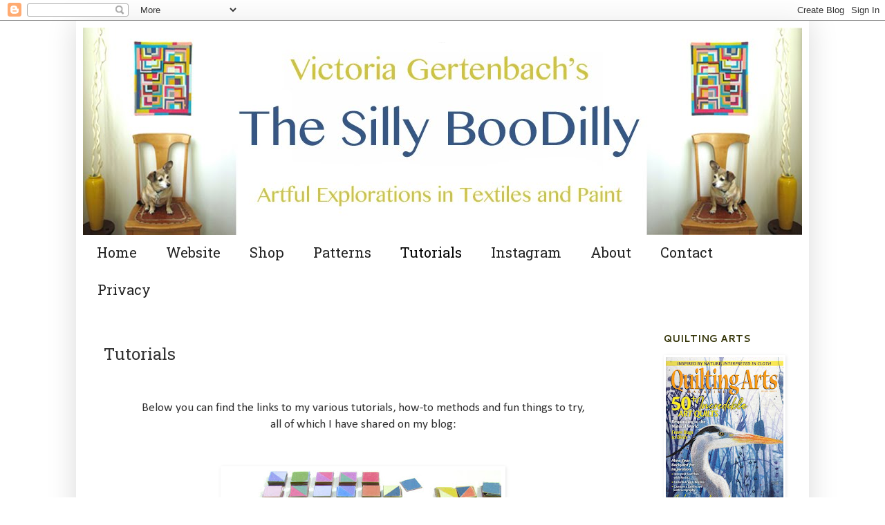

--- FILE ---
content_type: text/html; charset=UTF-8
request_url: https://thesillyboodilly.blogspot.com/p/tutorials.html
body_size: 22143
content:
<!DOCTYPE html>
<html class='v2' dir='ltr' xmlns='http://www.w3.org/1999/xhtml' xmlns:b='http://www.google.com/2005/gml/b' xmlns:data='http://www.google.com/2005/gml/data' xmlns:expr='http://www.google.com/2005/gml/expr'>
<head>
<link href='https://www.blogger.com/static/v1/widgets/335934321-css_bundle_v2.css' rel='stylesheet' type='text/css'/>
<meta content='IE=EmulateIE7' http-equiv='X-UA-Compatible'/>
<meta content='width=1100' name='viewport'/>
<meta content='text/html; charset=UTF-8' http-equiv='Content-Type'/>
<meta content='blogger' name='generator'/>
<link href='https://thesillyboodilly.blogspot.com/favicon.ico' rel='icon' type='image/x-icon'/>
<link href='https://thesillyboodilly.blogspot.com/p/tutorials.html' rel='canonical'/>
<link rel="alternate" type="application/atom+xml" title="The Silly BooDilly - Atom" href="https://thesillyboodilly.blogspot.com/feeds/posts/default" />
<link rel="alternate" type="application/rss+xml" title="The Silly BooDilly - RSS" href="https://thesillyboodilly.blogspot.com/feeds/posts/default?alt=rss" />
<link rel="service.post" type="application/atom+xml" title="The Silly BooDilly - Atom" href="https://www.blogger.com/feeds/5056845113261377115/posts/default" />
<!--Can't find substitution for tag [blog.ieCssRetrofitLinks]-->
<meta content='https://thesillyboodilly.blogspot.com/p/tutorials.html' property='og:url'/>
<meta content='Tutorials' property='og:title'/>
<meta content='   Below you can find the links to my various tutorials, how-to methods and fun things to try,   all of which I have shared on my blog:     ...' property='og:description'/>
<meta content='https://blogger.googleusercontent.com/img/b/R29vZ2xl/AVvXsEhqO6yMgjwFUVOpCfK3wgAfZJIFj-qo7muge6zd-alsjhzqkyBmblZDUcvpFyAC4hgBWzK80dSEI8CMyne4deEF2RWl2jnWTZaQMQhb60WZhI5G5a9SF4dMqMMdYqVJDLdfAG9WsVQGLd4M/w1200-h630-p-k-no-nu/rsIMG_5807.jpg' property='og:image'/>
<title>The Silly BooDilly: Tutorials</title>
<style type='text/css'>@font-face{font-family:'Calibri';font-style:normal;font-weight:400;font-display:swap;src:url(//fonts.gstatic.com/l/font?kit=J7afnpV-BGlaFfdAhLEY67FIEjg&skey=a1029226f80653a8&v=v15)format('woff2');unicode-range:U+0000-00FF,U+0131,U+0152-0153,U+02BB-02BC,U+02C6,U+02DA,U+02DC,U+0304,U+0308,U+0329,U+2000-206F,U+20AC,U+2122,U+2191,U+2193,U+2212,U+2215,U+FEFF,U+FFFD;}@font-face{font-family:'Cantarell';font-style:normal;font-weight:700;font-display:swap;src:url(//fonts.gstatic.com/s/cantarell/v18/B50IF7ZDq37KMUvlO01xN4d-HY6fB4wWgEHB.woff2)format('woff2');unicode-range:U+0100-02BA,U+02BD-02C5,U+02C7-02CC,U+02CE-02D7,U+02DD-02FF,U+0304,U+0308,U+0329,U+1D00-1DBF,U+1E00-1E9F,U+1EF2-1EFF,U+2020,U+20A0-20AB,U+20AD-20C0,U+2113,U+2C60-2C7F,U+A720-A7FF;}@font-face{font-family:'Cantarell';font-style:normal;font-weight:700;font-display:swap;src:url(//fonts.gstatic.com/s/cantarell/v18/B50IF7ZDq37KMUvlO01xN4d-E46fB4wWgA.woff2)format('woff2');unicode-range:U+0000-00FF,U+0131,U+0152-0153,U+02BB-02BC,U+02C6,U+02DA,U+02DC,U+0304,U+0308,U+0329,U+2000-206F,U+20AC,U+2122,U+2191,U+2193,U+2212,U+2215,U+FEFF,U+FFFD;}@font-face{font-family:'Hanuman';font-style:normal;font-weight:400;font-display:swap;src:url(//fonts.gstatic.com/s/hanuman/v24/VuJudNvD15HhpJJBYq31yFn72hxIv0sd5yDgWdTYQezRj28xHg.woff2)format('woff2');unicode-range:U+1780-17FF,U+19E0-19FF,U+200C-200D,U+25CC;}@font-face{font-family:'Hanuman';font-style:normal;font-weight:400;font-display:swap;src:url(//fonts.gstatic.com/s/hanuman/v24/VuJudNvD15HhpJJBYq31yFn72hxIv0sd5yDrWdTYQezRj28.woff2)format('woff2');unicode-range:U+0000-00FF,U+0131,U+0152-0153,U+02BB-02BC,U+02C6,U+02DA,U+02DC,U+0304,U+0308,U+0329,U+2000-206F,U+20AC,U+2122,U+2191,U+2193,U+2212,U+2215,U+FEFF,U+FFFD;}</style>
<style id='page-skin-1' type='text/css'><!--
/*
-----------------------------------------------
Blogger Template Style
Name:     Simple
Designer: Josh Peterson
URL:      www.noaesthetic.com
----------------------------------------------- */
/* Variable definitions
====================
<Variable name="keycolor" description="Main Color" type="color" default="#66bbdd"/>
<Group description="Page Text" selector="body">
<Variable name="body.font" description="Font" type="font"
default="normal normal 12px Arial, Tahoma, Helvetica, FreeSans, sans-serif"/>
<Variable name="body.text.color" description="Text Color" type="color" default="#222222"/>
</Group>
<Group description="Backgrounds" selector=".body-fauxcolumns-outer">
<Variable name="body.background.color" description="Outer Background" type="color" default="#66bbdd"/>
<Variable name="content.background.color" description="Main Background" type="color" default="#ffffff"/>
<Variable name="header.background.color" description="Header Background" type="color" default="transparent"/>
</Group>
<Group description="Links" selector=".main-outer">
<Variable name="link.color" description="Link Color" type="color" default="#2288bb"/>
<Variable name="link.visited.color" description="Visited Color" type="color" default="#888888"/>
<Variable name="link.hover.color" description="Hover Color" type="color" default="#33aaff"/>
</Group>
<Group description="Blog Title" selector=".header h1">
<Variable name="header.font" description="Font" type="font"
default="normal normal 60px Arial, Tahoma, Helvetica, FreeSans, sans-serif"/>
<Variable name="header.text.color" description="Title Color" type="color" default="#3399bb" />
</Group>
<Group description="Blog Description" selector=".header .description">
<Variable name="description.text.color" description="Description Color" type="color"
default="#777777" />
</Group>
<Group description="Tabs Text" selector=".tabs-inner .widget li a">
<Variable name="tabs.font" description="Font" type="font"
default="normal normal 14px Arial, Tahoma, Helvetica, FreeSans, sans-serif"/>
<Variable name="tabs.text.color" description="Text Color" type="color" default="#999999"/>
<Variable name="tabs.selected.text.color" description="Selected Color" type="color" default="#000000"/>
</Group>
<Group description="Tabs Background" selector=".tabs-outer .PageList">
<Variable name="tabs.background.color" description="Background Color" type="color" default="#f5f5f5"/>
<Variable name="tabs.selected.background.color" description="Selected Color" type="color" default="#eeeeee"/>
</Group>
<Group description="Post Title" selector=".post">
<Variable name="post.title.font" description="Font" type="font"
default="normal normal 22px Arial, Tahoma, Helvetica, FreeSans, sans-serif"/>
<Variable name="post.title.color" description="Color" type="color" default="#FE6602"/>
<Variable name="post.title.hover.color" description="Hover Color" type="color" default="#FFD25F"/>
</Group>
<Group description="Date Header" selector=".date-header">
<Variable name="date.header.color" description="Text Color" type="color"
default="#333333"/>
<Variable name="date.header.background.color" description="Background Color" type="color"
default="transparent"/>
</Group>
<Group description="Post Footer" selector=".post-footer">
<Variable name="post.footer.text.color" description="Text Color" type="color" default="#666666"/>
<Variable name="post.footer.background.color" description="Background Color" type="color"
default="#f9f9f9"/>
<Variable name="post.footer.border.color" description="Shadow Color" type="color" default="#eeeeee"/>
</Group>
<Group description="Gadgets" selector="h2">
<Variable name="widget.title.font" description="Title Font" type="font"
default="normal bold 11px Arial, Tahoma, Helvetica, FreeSans, sans-serif"/>
<Variable name="widget.title.text.color" description="Title Color" type="color" default="#000000"/>
<Variable name="widget.alternate.text.color" description="Alternate Color" type="color" default="#999999"/>
</Group>
<Group description="Images" selector=".main-inner">
<Variable name="image.background.color" description="Background Color" type="color" default="#ffffff"/>
<Variable name="image.border.color" description="Border Color" type="color" default="#eeeeee"/>
<Variable name="image.text.color" description="Caption Text Color" type="color" default="#333333"/>
</Group>
<Group description="Accents" selector=".content-inner">
<Variable name="body.rule.color" description="Separator Line Color" type="color" default="#eeeeee"/>
<Variable name="tabs.border.color" description="Tabs Border Color" type="color" default="#ffffff"/>
</Group>
<Variable name="body.background" description="Body Background" type="background"
color="#ffffff" default="$(color) none repeat scroll top left"/>
<Variable name="body.background.override" description="Body Background Override" type="string" default=""/>
<Variable name="body.background.gradient.cap" description="Body Gradient Cap" type="url"
default="url(http://www.blogblog.com/1kt/simple/gradients_light.png)"/>
<Variable name="body.background.gradient.tile" description="Body Gradient Tile" type="url"
default="url(http://www.blogblog.com/1kt/simple/body_gradient_tile_light.png)"/>
<Variable name="content.background.color.selector" description="Content Background Color Selector" type="string" default=".content-inner"/>
<Variable name="content.padding" description="Content Padding" type="length" default="10px"/>
<Variable name="content.padding.horizontal" description="Content Horizontal Padding" type="length" default="10px"/>
<Variable name="content.shadow.spread" description="Content Shadow Spread" type="length" default="40px"/>
<Variable name="content.shadow.spread.webkit" description="Content Shadow Spread (WebKit)" type="length" default="5px"/>
<Variable name="content.shadow.spread.ie" description="Content Shadow Spread (IE)" type="length" default="10px"/>
<Variable name="main.border.width" description="Main Border Width" type="length" default="0"/>
<Variable name="header.background.gradient" description="Header Gradient" type="url" default="none"/>
<Variable name="header.shadow.offset.left" description="Header Shadow Offset Left" type="length" default="-1px"/>
<Variable name="header.shadow.offset.top" description="Header Shadow Offset Top" type="length" default="-1px"/>
<Variable name="header.shadow.spread" description="Header Shadow Spread" type="length" default="1px"/>
<Variable name="header.padding" description="Header Padding" type="length" default="30px"/>
<Variable name="header.border.size" description="Header Border Size" type="length" default="1px"/>
<Variable name="header.bottom.border.size" description="Header Bottom Border Size" type="length" default="1px"/>
<Variable name="header.border.horizontalsize" description="Header Horizontal Border Size" type="length" default="0"/>
<Variable name="description.text.size" description="Description Text Size" type="string" default="140%"/>
<Variable name="tabs.margin.top" description="Tabs Margin Top" type="length" default="0" />
<Variable name="tabs.margin.side" description="Tabs Side Margin" type="length" default="30px" />
<Variable name="tabs.background.gradient" description="Tabs Background Gradient" type="url"
default="url(http://www.blogblog.com/1kt/simple/gradients_light.png)"/>
<Variable name="tabs.border.width" description="Tabs Border Width" type="length" default="1px"/>
<Variable name="tabs.bevel.border.width" description="Tabs Bevel Border Width" type="length" default="1px"/>
<Variable name="date.header.padding" description="Date Header Padding" type="string" default="inherit"/>
<Variable name="date.header.letterspacing" description="Date Header Letter Spacing" type="string" default="inherit"/>
<Variable name="date.header.margin" description="Date Header Margin" type="string" default="inherit"/>
<Variable name="post.margin.bottom" description="Post Bottom Margin" type="length" default="25px"/>
<Variable name="image.border.small.size" description="Image Border Small Size" type="length" default="2px"/>
<Variable name="image.border.large.size" description="Image Border Large Size" type="length" default="5px"/>
<Variable name="page.width.selector" description="Page Width Selector" type="string" default=".region-inner"/>
<Variable name="page.width" description="Page Width" type="string" default="auto"/>
<Variable name="main.section.margin" description="Main Section Margin" type="length" default="15px"/>
<Variable name="main.padding" description="Main Padding" type="length" default="15px"/>
<Variable name="main.padding.top" description="Main Padding Top" type="length" default="30px"/>
<Variable name="main.padding.bottom" description="Main Padding Bottom" type="length" default="30px"/>
<Variable name="paging.background"
color="#ffffff"
description="Background of blog paging area" type="background"
default="transparent none no-repeat scroll top center"/>
<Variable name="footer.bevel" description="Bevel border length of footer" type="length" default="0"/>
<Variable name="startSide" description="Side where text starts in blog language" type="automatic" default="left"/>
<Variable name="endSide" description="Side where text ends in blog language" type="automatic" default="right"/>
*/
/* Content
----------------------------------------------- */
body {
font: normal normal 16px Calibri;
color: #333333;
background: #ffffff none repeat scroll top left;
padding: 0 40px 40px 40px;
}
html body .region-inner {
min-width: 0;
max-width: 100%;
width: auto;
}
a:link {
text-decoration:none;
color: #990000;
}
a:visited {
text-decoration:none;
color: #dd8766;
}
a:hover {
text-decoration:underline;
color: #cfc33f;
}
.body-fauxcolumn-outer .fauxcolumn-inner {
background: transparent url(//www.blogblog.com/1kt/simple/body_gradient_tile_light.png) repeat scroll top left;
_background-image: none;
}
.body-fauxcolumn-outer .cap-top {
position: absolute;
z-index: 1;
height: 400px;
width: 100%;
background: #ffffff none repeat scroll top left;
}
.body-fauxcolumn-outer .cap-top .cap-left {
width: 100%;
background: transparent url(//www.blogblog.com/1kt/simple/gradients_light.png) repeat-x scroll top left;
_background-image: none;
}
.content-outer {
-moz-box-shadow: 0 0 40px rgba(0, 0, 0, .15);
-webkit-box-shadow: 0 0 5px rgba(0, 0, 0, .15);
-goog-ms-box-shadow: 0 0 10px #333333;
box-shadow: 0 0 40px rgba(0, 0, 0, .15);
margin-bottom: 1px;
}
.content-inner {
padding: 10px 10px;
}
.content-inner {
background-color: #ffffff;
}
/* Header
----------------------------------------------- */
.header-outer {
background: #ffffff none repeat-x scroll 0 -400px;
_background-image: none;
}
.Header h1 {
font: normal normal 1px Arial, Tahoma, Helvetica, FreeSans, sans-serif;
color: #ffffff;
text-shadow: -1px -1px 1px rgba(0, 0, 0, .2);
}
.Header h1 a {
color: #ffffff;
}
.Header .description {
font-size: 140%;
color: #777777;
}
.header-inner .Header .titlewrapper {
padding: 22px 30px;
}
.header-inner .Header .descriptionwrapper {
padding: 0 30px;
}
/* Tabs
----------------------------------------------- */
.tabs-inner .section:first-child {
border-top: 1px solid #ffffff;
}
.tabs-inner .section:first-child ul {
margin-top: -1px;
border-top: 1px solid #ffffff;
border-left: 0 solid #ffffff;
border-right: 0 solid #ffffff;
}
.tabs-inner .widget ul {
background: #ffffff url(//www.blogblog.com/1kt/simple/gradients_light.png) repeat-x scroll 0 -800px;
_background-image: none;
border-bottom: 1px solid #ffffff;
margin-top: 0;
margin-left: -30px;
margin-right: -30px;
}
.tabs-inner .widget li a {
display: inline-block;
padding: .6em 1em;
font: normal normal 20px Hanuman;
color: #222222;
border-left: 1px solid #ffffff;
border-right: 1px solid #ffffff;
}
.tabs-inner .widget li:first-child a {
border-left: none;
}
.tabs-inner .widget li.selected a, .tabs-inner .widget li a:hover {
color: #000000;
background-color: #ffffff;
text-decoration: none;
}
/* Columns
----------------------------------------------- */
.main-outer {
border-top: 0 solid #ffffff;
}
.fauxcolumn-left-outer .fauxcolumn-inner {
border-right: 1px solid #ffffff;
}
.fauxcolumn-right-outer .fauxcolumn-inner {
border-left: 1px solid #ffffff;
}
/* Headings
----------------------------------------------- */
h2 {
margin: 0 0 1em 0;
font: normal bold 14px Cantarell;
color: #303002;
text-transform: uppercase;
}
/* Widgets
----------------------------------------------- */
.widget .zippy {
color: #333300;
text-shadow: 2px 2px 1px rgba(0, 0, 0, .1);
}
.widget .popular-posts ul {
list-style: none;
}
/* Posts
----------------------------------------------- */
.date-header span {
background-color: #ffffff;
color: #333300;
padding: inherit;
letter-spacing: inherit;
margin: inherit;
}
.main-inner {
padding-top: 30px;
padding-bottom: 30px;
}
.main-inner .column-center-inner {
padding: 0 15px;
}
.main-inner .column-center-inner .section {
margin: 0 15px;
}
.post {
margin: 0 0 25px 0;
}
h3.post-title, .comments h4 {
font: normal normal 24px Hanuman;
margin: .75em 0 0;
}
.post-body {
font-size: 110%;
line-height: 1.4;
position: relative;
}
.post-body img, .post-body .tr-caption-container, .Profile img, .Image img,
.BlogList .item-thumbnail img {
padding: 2px;
background: #ffffff;
border: 1px solid #ffffff;
-moz-box-shadow: 1px 1px 5px rgba(0, 0, 0, .1);
-webkit-box-shadow: 1px 1px 5px rgba(0, 0, 0, .1);
box-shadow: 1px 1px 5px rgba(0, 0, 0, .1);
}
.post-body img, .post-body .tr-caption-container {
padding: 5px;
}
.post-body .tr-caption-container {
color: #222222;
}
.post-body .tr-caption-container img {
padding: 0;
background: transparent;
border: none;
-moz-box-shadow: 0 0 0 rgba(0, 0, 0, .1);
-webkit-box-shadow: 0 0 0 rgba(0, 0, 0, .1);
box-shadow: 0 0 0 rgba(0, 0, 0, .1);
}
.post-header {
margin: 0 0 1.5em;
line-height: 1.6;
font-size: 90%;
}
.post {
margin: 0 0 25px 0;
}
.post h3 a, .post h3 a:visited { color: #220f07; }
.post h3 a:hover { color: #355785; }
color: #660000;
background-color: #ffffff;
border-bottom: 1px solid #ffffff;
line-height: 1.6;
font-size: 90%;
}
#comments .comment-author {
padding-top: 1.5em;
border-top: 1px solid #ffffff;
background-position: 0 1.5em;
}
#comments .comment-author:first-child {
padding-top: 0;
border-top: none;
}
.avatar-image-container {
margin: .2em 0 0;
}
#comments .avatar-image-container img {
border: 1px solid #ffffff;
}
/* Accents
---------------------------------------------- */
.section-columns td.columns-cell {
border-left: 1px solid #ffffff;
}
.blog-pager {
background: transparent none no-repeat scroll top center;
}
.blog-pager-older-link, .home-link,
.blog-pager-newer-link {
background-color: #ffffff;
padding: 5px;
}
.footer-outer {
border-top: 0 dashed #bbbbbb;
}
/* Mobile
----------------------------------------------- */
body.mobile  {
padding: 0;
}
.mobile .content-inner {
padding: 0;
}
.mobile .content-outer {
-webkit-box-shadow: 0 0 3px rgba(0, 0, 0, .15);
box-shadow: 0 0 3px rgba(0, 0, 0, .15);
padding: 0 40px;
}
body.mobile .AdSense {
margin-left: -40px;
}
.mobile .tabs-inner .widget ul {
margin-left: 0;
margin-right: 0;
}
.mobile .post {
margin: 0;
}
.mobile .main-inner .column-center-inner .section {
margin: 0;
}
.mobile .main-inner {
padding-top: 20px;
padding-bottom: 20px;
}
.mobile .main-inner .column-center-inner {
padding: 0;
}
.mobile .date-header span {
padding: 0.4em 10px;
margin: 0 -10px;
}
.mobile h3.post-title {
margin: 0;
}
.mobile .blog-pager {
background: transparent;
}
.mobile .footer-outer {
border-top: none;
}
.mobile .main-inner, .mobile .footer-inner {
background-color: #ffffff;
}
.mobile-index-contents {
color: #333333;
}
.mobile-link-button {
background-color: #990000;
}
.mobile-link-button a:link, .mobile-link-button a:visited {
color: #ffffff;
}
#header-inner
{
text-align: center;
width: 660px;
margin: auto;
}
--></style>
<style id='template-skin-1' type='text/css'><!--
body {
min-width: 1060px;
}
.content-outer, .content-fauxcolumn-outer, .region-inner {
min-width: 1060px;
max-width: 1060px;
_width: 1060px;
}
.main-inner .columns {
padding-left: 0px;
padding-right: 230px;
}
.main-inner .fauxcolumn-center-outer {
left: 0px;
right: 230px;
/* IE6 does not respect left and right together */
_width: expression(this.parentNode.offsetWidth -
parseInt("0px") -
parseInt("230px") + 'px');
}
.main-inner .fauxcolumn-left-outer {
width: 0px;
}
.main-inner .fauxcolumn-right-outer {
width: 230px;
}
.main-inner .column-left-outer {
width: 0px;
right: 100%;
margin-left: -0px;
}
.main-inner .column-right-outer {
width: 230px;
margin-right: -230px;
}
#layout {
min-width: 0;
}
#layout .content-outer {
min-width: 0;
width: 800px;
}
#layout .region-inner {
min-width: 0;
width: auto;
}
--></style>
<link href='https://www.blogger.com/dyn-css/authorization.css?targetBlogID=5056845113261377115&amp;zx=05105385-5caa-4ac5-8432-0f3b1f4fd6a5' media='none' onload='if(media!=&#39;all&#39;)media=&#39;all&#39;' rel='stylesheet'/><noscript><link href='https://www.blogger.com/dyn-css/authorization.css?targetBlogID=5056845113261377115&amp;zx=05105385-5caa-4ac5-8432-0f3b1f4fd6a5' rel='stylesheet'/></noscript>
<meta name='google-adsense-platform-account' content='ca-host-pub-1556223355139109'/>
<meta name='google-adsense-platform-domain' content='blogspot.com'/>

</head>
<body class='loading'>
<div class='navbar section' id='navbar'><div class='widget Navbar' data-version='1' id='Navbar1'><script type="text/javascript">
    function setAttributeOnload(object, attribute, val) {
      if(window.addEventListener) {
        window.addEventListener('load',
          function(){ object[attribute] = val; }, false);
      } else {
        window.attachEvent('onload', function(){ object[attribute] = val; });
      }
    }
  </script>
<div id="navbar-iframe-container"></div>
<script type="text/javascript" src="https://apis.google.com/js/platform.js"></script>
<script type="text/javascript">
      gapi.load("gapi.iframes:gapi.iframes.style.bubble", function() {
        if (gapi.iframes && gapi.iframes.getContext) {
          gapi.iframes.getContext().openChild({
              url: 'https://www.blogger.com/navbar/5056845113261377115?pa\x3d2415305057816045549\x26origin\x3dhttps://thesillyboodilly.blogspot.com',
              where: document.getElementById("navbar-iframe-container"),
              id: "navbar-iframe"
          });
        }
      });
    </script><script type="text/javascript">
(function() {
var script = document.createElement('script');
script.type = 'text/javascript';
script.src = '//pagead2.googlesyndication.com/pagead/js/google_top_exp.js';
var head = document.getElementsByTagName('head')[0];
if (head) {
head.appendChild(script);
}})();
</script>
</div></div>
<div class='body-fauxcolumns'>
<div class='fauxcolumn-outer body-fauxcolumn-outer'>
<div class='cap-top'>
<div class='cap-left'></div>
<div class='cap-right'></div>
</div>
<div class='fauxborder-left'>
<div class='fauxborder-right'></div>
<div class='fauxcolumn-inner'>
</div>
</div>
<div class='cap-bottom'>
<div class='cap-left'></div>
<div class='cap-right'></div>
</div>
</div>
</div>
<div class='content'>
<div class='content-fauxcolumns'>
<div class='fauxcolumn-outer content-fauxcolumn-outer'>
<div class='cap-top'>
<div class='cap-left'></div>
<div class='cap-right'></div>
</div>
<div class='fauxborder-left'>
<div class='fauxborder-right'></div>
<div class='fauxcolumn-inner'>
</div>
</div>
<div class='cap-bottom'>
<div class='cap-left'></div>
<div class='cap-right'></div>
</div>
</div>
</div>
<div class='content-outer'>
<div class='content-cap-top cap-top'>
<div class='cap-left'></div>
<div class='cap-right'></div>
</div>
<div class='fauxborder-left content-fauxborder-left'>
<div class='fauxborder-right content-fauxborder-right'></div>
<div class='content-inner'>
<header>
<div class='header-outer'>
<div class='header-cap-top cap-top'>
<div class='cap-left'></div>
<div class='cap-right'></div>
</div>
<div class='fauxborder-left header-fauxborder-left'>
<div class='fauxborder-right header-fauxborder-right'></div>
<div class='region-inner header-inner'>
<div class='header section' id='header'><div class='widget Header' data-version='1' id='Header1'>
<div id='header-inner' style='background-image: url("https://blogger.googleusercontent.com/img/b/R29vZ2xl/AVvXsEiMeserqfs5FLTvawMhopUmKU6tQdfEbu7N08_Y6Olh9HOR3nDJsKM9oYOyhsbKGgYSsivIzmMfaVbKDDj3cHCPCZxJyFWVMGy-NwwAqTwMdN-VKNX_1VS-1HIOYqV8kO8DEQ34dOv1fX__/s1600/NEWEST+YES+Ellie+Blog+Header-1.jpg"); background-position: left; width: 1040px; min-height: 300px; _height: 300px; background-repeat: no-repeat; '>
<div class='titlewrapper' style='background: transparent'>
<h1 class='title' style='background: transparent; border-width: 0px'>
<a href='https://thesillyboodilly.blogspot.com/'>
The Silly BooDilly
</a>
</h1>
</div>
<div class='descriptionwrapper'>
<p class='description'><span>
</span></p>
</div>
</div>
</div></div>
</div>
</div>
<div class='header-cap-bottom cap-bottom'>
<div class='cap-left'></div>
<div class='cap-right'></div>
</div>
</div>
</header>
<div class='tabs-outer'>
<div class='tabs-cap-top cap-top'>
<div class='cap-left'></div>
<div class='cap-right'></div>
</div>
<div class='fauxborder-left tabs-fauxborder-left'>
<div class='fauxborder-right tabs-fauxborder-right'></div>
<div class='region-inner tabs-inner'>
<div class='tabs section' id='crosscol'><div class='widget PageList' data-version='1' id='PageList1'>
<h2>Follow</h2>
<div class='widget-content'>
<ul>
<li>
<a href='https://thesillyboodilly.blogspot.com/'>Home</a>
</li>
<li>
<a href='https://www.victoriagertenbach.com'>Website</a>
</li>
<li>
<a href='https://victoriagertenbach.etsy.com'>Shop</a>
</li>
<li>
<a href='https://thesillyboodilly.blogspot.com/p/patterns.html'>Patterns</a>
</li>
<li class='selected'>
<a href='https://thesillyboodilly.blogspot.com/p/tutorials.html'>Tutorials</a>
</li>
<li>
<a href='https://www.instagram.com/victoriagertenbach/'>Instagram</a>
</li>
<li>
<a href='https://thesillyboodilly.blogspot.com/p/about.html'>About</a>
</li>
<li>
<a href='https://thesillyboodilly.blogspot.com/p/contact.html'>Contact</a>
</li>
<li>
<a href='https://thesillyboodilly.blogspot.com/p/creativity.html'>Privacy</a>
</li>
</ul>
<div class='clear'></div>
</div>
</div></div>
<div class='tabs no-items section' id='crosscol-overflow'></div>
</div>
</div>
<div class='tabs-cap-bottom cap-bottom'>
<div class='cap-left'></div>
<div class='cap-right'></div>
</div>
</div>
<div class='main-outer'>
<div class='main-cap-top cap-top'>
<div class='cap-left'></div>
<div class='cap-right'></div>
</div>
<div class='fauxborder-left main-fauxborder-left'>
<div class='fauxborder-right main-fauxborder-right'></div>
<div class='region-inner main-inner'>
<div class='columns fauxcolumns'>
<div class='fauxcolumn-outer fauxcolumn-center-outer'>
<div class='cap-top'>
<div class='cap-left'></div>
<div class='cap-right'></div>
</div>
<div class='fauxborder-left'>
<div class='fauxborder-right'></div>
<div class='fauxcolumn-inner'>
</div>
</div>
<div class='cap-bottom'>
<div class='cap-left'></div>
<div class='cap-right'></div>
</div>
</div>
<div class='fauxcolumn-outer fauxcolumn-left-outer'>
<div class='cap-top'>
<div class='cap-left'></div>
<div class='cap-right'></div>
</div>
<div class='fauxborder-left'>
<div class='fauxborder-right'></div>
<div class='fauxcolumn-inner'>
</div>
</div>
<div class='cap-bottom'>
<div class='cap-left'></div>
<div class='cap-right'></div>
</div>
</div>
<div class='fauxcolumn-outer fauxcolumn-right-outer'>
<div class='cap-top'>
<div class='cap-left'></div>
<div class='cap-right'></div>
</div>
<div class='fauxborder-left'>
<div class='fauxborder-right'></div>
<div class='fauxcolumn-inner'>
</div>
</div>
<div class='cap-bottom'>
<div class='cap-left'></div>
<div class='cap-right'></div>
</div>
</div>
<!-- corrects IE6 width calculation -->
<div class='columns-inner'>
<div class='column-center-outer'>
<div class='column-center-inner'>
<div class='main section' id='main'><div class='widget Blog' data-version='1' id='Blog1'>
<div class='blog-posts hfeed'>

          <div class="date-outer">
        

          <div class="date-posts">
        
<div class='post-outer'>
<div class='post hentry uncustomized-post-template' itemprop='blogPost' itemscope='itemscope' itemtype='http://schema.org/BlogPosting'>
<meta content='https://blogger.googleusercontent.com/img/b/R29vZ2xl/AVvXsEhqO6yMgjwFUVOpCfK3wgAfZJIFj-qo7muge6zd-alsjhzqkyBmblZDUcvpFyAC4hgBWzK80dSEI8CMyne4deEF2RWl2jnWTZaQMQhb60WZhI5G5a9SF4dMqMMdYqVJDLdfAG9WsVQGLd4M/s400/rsIMG_5807.jpg' itemprop='image_url'/>
<meta content='5056845113261377115' itemprop='blogId'/>
<meta content='2415305057816045549' itemprop='postId'/>
<a name='2415305057816045549'></a>
<h3 class='post-title entry-title' itemprop='name'>
Tutorials
</h3>
<div class='post-header'>
<div class='post-header-line-1'></div>
</div>
<div class='post-body entry-content' id='post-body-2415305057816045549' itemprop='description articleBody'>
<div style="text-align: center;">
<br /></div>
<div style="text-align: center;">
Below you can find the links to my various tutorials, how-to methods and fun things to try,</div>
<div style="text-align: center;">
all of which I have shared on my blog:<br />
<br />
<br />
<div class="separator" style="clear: both; text-align: center;">
<a href="https://blogger.googleusercontent.com/img/b/R29vZ2xl/AVvXsEhqO6yMgjwFUVOpCfK3wgAfZJIFj-qo7muge6zd-alsjhzqkyBmblZDUcvpFyAC4hgBWzK80dSEI8CMyne4deEF2RWl2jnWTZaQMQhb60WZhI5G5a9SF4dMqMMdYqVJDLdfAG9WsVQGLd4M/s1600/rsIMG_5807.jpg" imageanchor="1" style="margin-left: 1em; margin-right: 1em;"><img border="0" height="400" src="https://blogger.googleusercontent.com/img/b/R29vZ2xl/AVvXsEhqO6yMgjwFUVOpCfK3wgAfZJIFj-qo7muge6zd-alsjhzqkyBmblZDUcvpFyAC4hgBWzK80dSEI8CMyne4deEF2RWl2jnWTZaQMQhb60WZhI5G5a9SF4dMqMMdYqVJDLdfAG9WsVQGLd4M/s400/rsIMG_5807.jpg" width="400" /></a></div>
<a href="http://thesillyboodilly.blogspot.com/2015/08/playing-with-blocks.html">Playing With Blocks: Creating Your Own Colorful Quilt Design Tiles</a><br />
<br />
<br />
<br />
<div class="separator" style="clear: both; text-align: center;">
<a href="https://blogger.googleusercontent.com/img/b/R29vZ2xl/AVvXsEisYuAlO-z6BQ4yaIGycvDiOpCh_BAjvgjYQeC5cACKQTworGrfG0yfyW2gRNg-8UyfOyVn-GxVuVYkfLYx8FsIkdtWK1OU7JP6Z28hRa34gEAcOGlX47jk09pAfUmp0woPSzV-PmZy-7zv/s1600/rsIMG_3233.jpg" imageanchor="1" style="margin-left: 1em; margin-right: 1em;"><img border="0" height="398" src="https://blogger.googleusercontent.com/img/b/R29vZ2xl/AVvXsEisYuAlO-z6BQ4yaIGycvDiOpCh_BAjvgjYQeC5cACKQTworGrfG0yfyW2gRNg-8UyfOyVn-GxVuVYkfLYx8FsIkdtWK1OU7JP6Z28hRa34gEAcOGlX47jk09pAfUmp0woPSzV-PmZy-7zv/s400/rsIMG_3233.jpg" width="400" /></a></div>
<a href="http://thesillyboodilly.blogspot.com/2011/04/non-pattern-pattern-creative-exercise.html">"Non-Pattern" Pattern: A Creative Exercise in Quilt Construction</a><br />
<br />
<div class="separator" style="clear: both; text-align: center;">
<br /></div>
<div class="separator" style="clear: both; text-align: center;">
<br /></div>
<div class="separator" style="clear: both; text-align: center;">
<a href="https://blogger.googleusercontent.com/img/b/R29vZ2xl/AVvXsEgtoxLFZLU4DqCCoW9ogtYIFP3aEyI-XwfrkMFIumgTgO4FA_trN5hBcoAO5mo8bc4oFhM8EWJ4aO9XOVo0_coykbiWoV46EVDNL2R3ZuEnml337sVsDQyLw7gp-fYUgEx5eyi1hHLdqS_b/s1600/IMG_3949.jpg" imageanchor="1" style="margin-left: 1em; margin-right: 1em;"><img border="0" height="300" src="https://blogger.googleusercontent.com/img/b/R29vZ2xl/AVvXsEgtoxLFZLU4DqCCoW9ogtYIFP3aEyI-XwfrkMFIumgTgO4FA_trN5hBcoAO5mo8bc4oFhM8EWJ4aO9XOVo0_coykbiWoV46EVDNL2R3ZuEnml337sVsDQyLw7gp-fYUgEx5eyi1hHLdqS_b/s400/IMG_3949.jpg" width="400" /></a></div>
<span style="background-color: white; font-family: &quot;times&quot; , &quot;times new roman&quot; , serif;"><a href="http://thesillyboodilly.blogspot.com/2012/09/tutorial-super-duper-easy-way-to-face.html" style="background-color: white;">Super-Duper Easy Way to Face a Quilt (Or: How to Sew a Non-Binding Binding!)</a></span><br />
<br />
<br />
<br />
<div class="separator" style="clear: both; text-align: center;">
<a href="https://blogger.googleusercontent.com/img/b/R29vZ2xl/AVvXsEhMjFV2Gxf7i7TU_hfLAkb5FNtdl4bOPrdqAyTGYLSig95LjQWoOj2Wr3NjdHdA5V1nXX629A8-ORpRaU9OsbxTWlffzqfPctCAbVb4o2f2lakMMQiDTE5-2MTwlw43McfC4zPF-GYts6Wn/s1600/IMG_6413+%25281%2529.jpg" imageanchor="1" style="margin-left: 1em; margin-right: 1em;"><img border="0" height="300" src="https://blogger.googleusercontent.com/img/b/R29vZ2xl/AVvXsEhMjFV2Gxf7i7TU_hfLAkb5FNtdl4bOPrdqAyTGYLSig95LjQWoOj2Wr3NjdHdA5V1nXX629A8-ORpRaU9OsbxTWlffzqfPctCAbVb4o2f2lakMMQiDTE5-2MTwlw43McfC4zPF-GYts6Wn/s400/IMG_6413+%25281%2529.jpg" width="400" /></a></div>
<a href="http://thesillyboodilly.blogspot.com/2016/05/inconsistent-suggestions-for-making.html">Inconsistent Suggestions for Making a Hanging Sleeve for a Faced Quilt,&nbsp;</a><br />
<a href="http://thesillyboodilly.blogspot.com/2016/05/inconsistent-suggestions-for-making.html">(or Any Other Quilt for that Matter).</a></div>
<div class="separator" style="clear: both; text-align: center;">
<br /></div>
<div class="separator" style="clear: both; text-align: center;">
<br /></div>
<div class="separator" style="clear: both; text-align: center;">
<br /></div>
<div class="separator" style="clear: both; text-align: center;">
<a href="https://blogger.googleusercontent.com/img/b/R29vZ2xl/AVvXsEjlz4C_ceiKFmeosR3gU_tvG2V0GGMRKEBT-OvPORSrLulpyB5j6ODs_KU72hETg6SbFoWD24n_H0I5kckghfbKPbg1UZDincwCGTZlon4mRYPc-ckQy2iKNQoUcKXt5Bq75fYHvJsdeRdM/s1600/rsIMG_1683.jpg" imageanchor="1" style="margin-left: 1em; margin-right: 1em;"><img border="0" height="300" src="https://blogger.googleusercontent.com/img/b/R29vZ2xl/AVvXsEjlz4C_ceiKFmeosR3gU_tvG2V0GGMRKEBT-OvPORSrLulpyB5j6ODs_KU72hETg6SbFoWD24n_H0I5kckghfbKPbg1UZDincwCGTZlon4mRYPc-ckQy2iKNQoUcKXt5Bq75fYHvJsdeRdM/s400/rsIMG_1683.jpg" width="400" /></a></div>
<div class="separator" style="clear: both; text-align: center;">
<a href="http://thesillyboodilly.blogspot.com/2012/04/flower-power-applique.html">Freezer Paper Applique</a></div>
<div class="separator" style="clear: both; text-align: center;">
<br /></div>
<div class="separator" style="clear: both; text-align: center;">
<br /></div>
<div class="separator" style="clear: both; text-align: center;">
<br /></div>
<div class="separator" style="clear: both; text-align: center;">
<a href="https://blogger.googleusercontent.com/img/b/R29vZ2xl/AVvXsEjfnz8vZD8KttageMKrmC20i8D4J40VzuOtanYslvjGjlkgD_AmZ0ddDDqoSr-RNMgmwnWXa2RxnfJ1BK5LxgkKw7PpNRxAhzZ0cSjVPDyxBx9NaIElgbM4loFJXEG9VhsICTF87ow453N1/s1600/rsIMG_0648.jpg" imageanchor="1" style="margin-left: 1em; margin-right: 1em;"><img border="0" height="400" src="https://blogger.googleusercontent.com/img/b/R29vZ2xl/AVvXsEjfnz8vZD8KttageMKrmC20i8D4J40VzuOtanYslvjGjlkgD_AmZ0ddDDqoSr-RNMgmwnWXa2RxnfJ1BK5LxgkKw7PpNRxAhzZ0cSjVPDyxBx9NaIElgbM4loFJXEG9VhsICTF87ow453N1/s400/rsIMG_0648.jpg" width="296" /></a></div>
<div style="text-align: center;">
<a href="http://thesillyboodilly.blogspot.com/2010/07/pojagi-machine-stitch-seam-tutorial.html">Machine Stitched Pojagi</a><br />
<br />
<div class="separator" style="clear: both; text-align: center;">
<br /></div>
<div class="separator" style="clear: both; text-align: center;">
<br /></div>
<div class="separator" style="clear: both; text-align: center;">
<a href="https://blogger.googleusercontent.com/img/b/R29vZ2xl/AVvXsEhkY1uF8g7t_jeyxAAp2rlszczg8qTrUZphwzxNN-sSIVaapcpmny0lb5v1TmLfA7nOMCaq6LFow76B6bbcyb1hVzdlZF9IK86hErr0uToua2UA3QJwGnRt8MI1c-FR6u2PPKu3dlVSP2P2/s1600/IMG_9610.jpg" imageanchor="1" style="margin-left: 1em; margin-right: 1em;"><img border="0" height="400" src="https://blogger.googleusercontent.com/img/b/R29vZ2xl/AVvXsEhkY1uF8g7t_jeyxAAp2rlszczg8qTrUZphwzxNN-sSIVaapcpmny0lb5v1TmLfA7nOMCaq6LFow76B6bbcyb1hVzdlZF9IK86hErr0uToua2UA3QJwGnRt8MI1c-FR6u2PPKu3dlVSP2P2/s400/IMG_9610.jpg" width="300" /></a></div>
<a href="http://thesillyboodilly.blogspot.com/2013/08/rust-stains.html">Rusting Fabric</a><br />
<br />
<br />
<div class="separator" style="clear: both; text-align: center;">
</div>
<div class="separator" style="clear: both; text-align: center;">
<br /></div>
<div class="separator" style="clear: both; text-align: center;">
<a href="https://blogger.googleusercontent.com/img/b/R29vZ2xl/AVvXsEhuw8pRQCWCq1C1O5X9GrVM17b14Gqio2tEuWifaZhQIitEQ5tKElKAbJz0XXMG0Ib5cKesaJpWLQ3Zq9e1bg2onmD30toMwQjUwe2S_CESluRKifCUy34fOD9KyEGAiHwkAbZ0Gz5qUMzd/s1600/IMG_0289.jpg" imageanchor="1" style="margin-left: 1em; margin-right: 1em;"><img border="0" height="400" src="https://blogger.googleusercontent.com/img/b/R29vZ2xl/AVvXsEhuw8pRQCWCq1C1O5X9GrVM17b14Gqio2tEuWifaZhQIitEQ5tKElKAbJz0XXMG0Ib5cKesaJpWLQ3Zq9e1bg2onmD30toMwQjUwe2S_CESluRKifCUy34fOD9KyEGAiHwkAbZ0Gz5qUMzd/s400/IMG_0289.jpg" width="400" /></a></div>
<a href="http://thesillyboodilly.blogspot.com/2013/09/stain-and-scorch.html">Scorching Fabric</a><br />
<div class="separator" style="clear: both; text-align: center;">
<br /></div>
<div class="separator" style="clear: both; text-align: center;">
<br /></div>
<div class="separator" style="clear: both; text-align: center;">
<br /></div>
<div class="separator" style="clear: both; text-align: center;">
<a href="https://blogger.googleusercontent.com/img/b/R29vZ2xl/AVvXsEiCclcmkVpFYElSnOhYb_ZSrOorEyD866XziuWe8JYIedWKEmYvmmeGBcKCg52mceaDCgAN2ka9a0VVGCcRxecxWFNkUpIV6Gt2ABiS0wOfB_j_fs8eOzy47fwb8QVFfzsJP9Km0syHTv0F/s1600/rsIMG_8997.jpg" imageanchor="1" style="margin-left: 1em; margin-right: 1em;"><img border="0" height="300" src="https://blogger.googleusercontent.com/img/b/R29vZ2xl/AVvXsEiCclcmkVpFYElSnOhYb_ZSrOorEyD866XziuWe8JYIedWKEmYvmmeGBcKCg52mceaDCgAN2ka9a0VVGCcRxecxWFNkUpIV6Gt2ABiS0wOfB_j_fs8eOzy47fwb8QVFfzsJP9Km0syHTv0F/s400/rsIMG_8997.jpg" width="400" /></a></div>
<a href="http://thesillyboodilly.blogspot.com/2011/12/all-tied-up-make-your-own-twine.html">Make Your Own Twine</a></div>
<div style="text-align: center;">
<br /></div>
<div style="text-align: center;">
<br /></div>
<div class="separator" style="clear: both; text-align: center;">
<br /></div>
<div class="separator" style="clear: both; text-align: center;">
<br /></div>
<div class="separator" style="clear: both; text-align: center;">
<a href="https://blogger.googleusercontent.com/img/b/R29vZ2xl/AVvXsEiGgoWZ-fufGnXpe5t-ujWea6NNCP7FmQbRKKVqM19pR-SUhRLnLJZNjjoyQnTceJCAXSrJK-bazkrKCIZAnFetKVJZvY4lH1qRImR1QQZmy51csb_fSWOm7IWFoZcEL9vKC_BFwoOkyvuV/s1600/star+16.jpg" imageanchor="1" style="margin-left: 1em; margin-right: 1em;"><img border="0" height="400" src="https://blogger.googleusercontent.com/img/b/R29vZ2xl/AVvXsEiGgoWZ-fufGnXpe5t-ujWea6NNCP7FmQbRKKVqM19pR-SUhRLnLJZNjjoyQnTceJCAXSrJK-bazkrKCIZAnFetKVJZvY4lH1qRImR1QQZmy51csb_fSWOm7IWFoZcEL9vKC_BFwoOkyvuV/s400/star+16.jpg" width="400" /></a></div>
<div style="text-align: center;">
<a href="http://thesillyboodilly.blogspot.com/2009/02/wonky-star-tutorial.html">Wonky Star Block</a></div>
<div style="text-align: center;">
<br /></div>
<div style="text-align: center;">
<br /></div>
<div style="text-align: center;">
<br /></div>
<div class="separator" style="clear: both; text-align: center;">
</div>
<div style="text-align: center;">
<br /></div>
<div style="text-align: center;">
<br /></div>
<div style="text-align: center;">
<br /></div>
<div style="text-align: center;">
<br /></div>
<div class="separator" style="clear: both; text-align: center;">
</div>
<div style="text-align: center;">
<div class="separator" style="clear: both; text-align: center;">
<br /></div>
<br /></div>
<div style='clear: both;'></div>
</div>
<div class='post-footer'>
<div class='post-footer-line post-footer-line-1'>
<span class='post-author vcard'>
</span>
<span class='post-timestamp'>
</span>
<span class='post-comment-link'>
</span>
<span class='post-icons'>
<span class='item-action'>
<a href='https://www.blogger.com/email-page/5056845113261377115/2415305057816045549' title='Email Page'>
<img alt='' class='icon-action' height='13' src='https://resources.blogblog.com/img/icon18_email.gif' width='18'/>
</a>
</span>
</span>
<div class='post-share-buttons goog-inline-block'>
<a class='goog-inline-block share-button sb-email' href='https://www.blogger.com/share-post.g?blogID=5056845113261377115&pageID=2415305057816045549&target=email' target='_blank' title='Email This'><span class='share-button-link-text'>Email This</span></a><a class='goog-inline-block share-button sb-blog' href='https://www.blogger.com/share-post.g?blogID=5056845113261377115&pageID=2415305057816045549&target=blog' onclick='window.open(this.href, "_blank", "height=270,width=475"); return false;' target='_blank' title='BlogThis!'><span class='share-button-link-text'>BlogThis!</span></a><a class='goog-inline-block share-button sb-twitter' href='https://www.blogger.com/share-post.g?blogID=5056845113261377115&pageID=2415305057816045549&target=twitter' target='_blank' title='Share to X'><span class='share-button-link-text'>Share to X</span></a><a class='goog-inline-block share-button sb-facebook' href='https://www.blogger.com/share-post.g?blogID=5056845113261377115&pageID=2415305057816045549&target=facebook' onclick='window.open(this.href, "_blank", "height=430,width=640"); return false;' target='_blank' title='Share to Facebook'><span class='share-button-link-text'>Share to Facebook</span></a><a class='goog-inline-block share-button sb-pinterest' href='https://www.blogger.com/share-post.g?blogID=5056845113261377115&pageID=2415305057816045549&target=pinterest' target='_blank' title='Share to Pinterest'><span class='share-button-link-text'>Share to Pinterest</span></a>
</div>
</div>
<div class='post-footer-line post-footer-line-2'>
<span class='post-labels'>
</span>
</div>
<div class='post-footer-line post-footer-line-3'>
<span class='post-location'>
</span>
</div>
</div>
</div>
<div class='comments' id='comments'>
<a name='comments'></a>
</div>
</div>

        </div></div>
      
</div>
<div class='blog-pager' id='blog-pager'>
<a class='home-link' href='https://thesillyboodilly.blogspot.com/'>Home</a>
</div>
<div class='clear'></div>
<div class='blog-feeds'>
<div class='feed-links'>
Subscribe to:
<a class='feed-link' href='https://thesillyboodilly.blogspot.com/feeds/posts/default' target='_blank' type='application/atom+xml'>Comments (Atom)</a>
</div>
</div>
</div></div>
</div>
</div>
<div class='column-left-outer'>
<div class='column-left-inner'>
<aside>
</aside>
</div>
</div>
<div class='column-right-outer'>
<div class='column-right-inner'>
<aside>
<div class='sidebar section' id='sidebar-right-1'><div class='widget Image' data-version='1' id='Image3'>
<h2>Quilting Arts</h2>
<div class='widget-content'>
<a href='https://www.quiltingdaily.com/product/quilting-arts-fall-2021-print-edition/'>
<img alt='Quilting Arts' height='222' id='Image3_img' src='https://blogger.googleusercontent.com/img/b/R29vZ2xl/AVvXsEjVTfFxeqguD-JD1WQcgdkpUChtpf3t4FfmIUbdbmNBmBHxm3OdPdaXwbSYWlo94VlL7TKM0aD51izS89IqwdZUr-oiCgqLq2M9JOzY-ZoHZmQSIX0aj8qKq4AVIFGy09cB4gshuEwl5ga1/s222/QTA_Fall2021-510x665.jpg.optimal.jpg' width='170'/>
</a>
<br/>
<span class='caption'>Find my "Story Fragments" Article in the Fall 2021 Issue</span>
</div>
<div class='clear'></div>
</div><div class='widget Image' data-version='1' id='Image13'>
<h2>Quilting Arts</h2>
<div class='widget-content'>
<a href='https://www.quiltingdaily.com/product/quilting-arts-magazine-february-march-2018-print-edition/'>
<img alt='Quilting Arts' height='170' id='Image13_img' src='https://blogger.googleusercontent.com/img/b/R29vZ2xl/AVvXsEhxBaunfQ2Gsq8XvDt0dQkRWI6To_2oyhmakgCWGtTc3csWyGg4BV802qrZgVxWXTf-EiP4pJO3Y7ZnxKC5pA_HQ0-FFWhzVBj2bgZgUn8RXyA49sdZUP7z07jqUUAD43B_g3z37GO4Meu8/s170/QA91_Cover.jpg' width='125'/>
</a>
<br/>
<span class='caption'>Featured on the cover of the Feb/March 2018 issue with my "Objects of Comfort" Talismans. </span>
</div>
<div class='clear'></div>
</div><div class='widget HTML' data-version='1' id='HTML4'>
<div class='widget-content'>
<a href="https://www.etsy.com/shop/VictoriaGertenbach" target="_blank"><img border="0" src="https://blogger.googleusercontent.com/img/b/R29vZ2xl/AVvXsEivHRYxocBV7M1t_yPyCzxDrS_bdMb5KgKCIMSCvKiVFY-VNZkaVtxiSVGIMz0UMdJKi2aGUfPXytR2RnoVqDKNjTqLQAKfQcQa9-3NGzC-OI42Yodwcp_V7HRDORE_V_mC1SrNQwEP8jw/s200/etsy.png" /></a><a href="https://www.flickr.com/photos/boodilly/sets/" target="_blank"><img border="0" src="https://blogger.googleusercontent.com/img/b/R29vZ2xl/AVvXsEgt9q9w0wqhXYxXCX-RjS0Vom-C561lm9QP4DCxbtW4bwZQt779OFiCJEYPqYHHMYS24vJ1U_-JFC5OKkuKJZfyu-_EJbVCSAFiFCQZOar7ehyphenhyphenweD3Alrtzn1P0nQqfbfpAUYsSleaKuFE/s200/flickr.png" /></a><a href="http://instagram.com/victoriagertenbach" target="_blank"><img border="0" src="https://blogger.googleusercontent.com/img/b/R29vZ2xl/AVvXsEhf3N8kxam-oC65fRDd7asjEVpNXGU8RDdhH7DMgm4CfhVX6yZ6Z4klHyy_vybOxb246aMU8XLabi5nf-py-DCd7YgANw6FFA9Sz95OiWwiaBA9RkwwERJt1zWxTaf-2u_JWgP4srE9iW0/s200/instagram.png" /></a><a href="http://www.pinterest.com/boodillys/" target="_blank"><img border="0" src="https://blogger.googleusercontent.com/img/b/R29vZ2xl/AVvXsEhLhL2XwzwSDRKlM_TeVNucF_rkR-lYDo4oa9Hmqxyp29olNiBQZD0qwY-ITqKMwqNFB32duc4CxQNhZZXDcbT4WwvG5wuEksX94KNEuz2ZWrNXPbA6hCrJFMwZyeTmDiJ_3cmF_T8HjFc/s200/pinterest.png" /></a><a href="mailto:vgertenbachart@gmail.com" target="_blank"><img border="0" src="https://blogger.googleusercontent.com/img/b/R29vZ2xl/AVvXsEjuAoO3lcQS1yNV9vKZQ8ZsLFFb8I75Ywpk_3pnb-qHpJM60UU8nVKR5nnK6BSlejDvupmqImL05PXJZM-8otWlWH-zMpSFz74crCeSnGVsi5fOT6jKO9Krq_4_ub8QuB_O_HIN_Iiqu9M/s200/mail.png" /></a><a href="https://www.facebook.com/VictoriaGertenbachArt?ref=hl"><img border="0" src="https://blogger.googleusercontent.com/img/b/R29vZ2xl/AVvXsEgUqLkQ2yxfPrcmJByK1q4s6NUSJrhOv4dGTZ3y0_KQdIgsWZa1RPdQ9HHJ3AtO_oY_j1diTk2QTxF8ZCKGIZokzvzl19Rn10aqjU9pnVa0MZx95zBcZCRoUYX1gCMxusi5M4AYiueHXrRg/s320/facebook.png" /></a>
</div>
<div class='clear'></div>
</div><div class='widget Text' data-version='1' id='Text1'>
<div class='widget-content'>
<span style="font-family:Arial, sans-serif;font-size:100%;" class="Apple-style-span"><span style="font-size:12px;" class="Apple-style-span">"We do not live an equal life, but one of contrasts and patchwork; now a little joy, then sorrow, now sin, then a generous or brave action" - Ralph Waldo Emerson</span></span>
</div>
<div class='clear'></div>
</div><div class='widget Text' data-version='1' id='Text5'>
<h2 class='title'>Privacy &amp; Cookies:</h2>
<div class='widget-content'>
This site is powered by Blogger which is owned by Google and thus uses cookies. By continuing to use this website, you agree to their use. I personally do not collect, share or store any personal information about you. Please note that when you leave a comment, your name may be visible to myself and others who visit this site and may be linked back to you, thus providing myself and others who visit this blog an ability to connect with you through profiles that you have set up and information that you have made public. You can find more information on how Google collects information in their privacy policy <a href="https://policies.google.com/privacy?hl=en&amp;gl=us">found here</a>.<div><br /></div><div><br /></div><div><br /></div><div><br /></div><div><br /></div>
</div>
<div class='clear'></div>
</div><div class='widget Image' data-version='1' id='Image4'>
<h2>"Objects of Comfort" Talismans Tutorial Pattern</h2>
<div class='widget-content'>
<a href='https://www.etsy.com/listing/1082252016/objects-of-comfort-talismans-tutorial?ref=shop_home_feat_1'>
<img alt='"Objects of Comfort" Talismans Tutorial Pattern' height='128' id='Image4_img' src='https://blogger.googleusercontent.com/img/b/R29vZ2xl/AVvXsEgcaOn9CtWlMWID_RO0fmUhpCvxCc_ltYj8fjSRdyxsqFw1y7EVi4sIcB_PpEbfzXgcCpT6IarjYbhvTSQUxdKLQ4OM6T70hWzjEOlLpBV31bsuc9_62ZEOT4Yl1k2jNGkTrrwqiYBlnEer/s170/Etsy+Cover+Talisman_edited-1.jpg' width='170'/>
</a>
<br/>
</div>
<div class='clear'></div>
</div><div class='widget Image' data-version='1' id='Image19'>
<h2>Quilted Fabric Bead Pattern</h2>
<div class='widget-content'>
<a href='https://www.etsy.com/listing/176783241/quilted-fabric-beads-pdf-tutorial?ref=shop_home_active_1'>
<img alt='Quilted Fabric Bead Pattern' height='204' id='Image19_img' src='https://blogger.googleusercontent.com/img/b/R29vZ2xl/AVvXsEi4eiT7uUbstLPh8Ye1QRmCFNyzC0ag6JdysHjF8y3ObLaEuy-a2xrVebKN6KyN-301JQCG__HOIofrKPcsFp2xtGXjoCe4GjMks8Srj4jfCm0YKI5b2Ghl-wRX-7Vg5JLx9-kmsKWwDpPz/s1600/bead+tutorial+1.jpg' width='170'/>
</a>
<br/>
<span class='caption'>Downloadable PDF Tutorial Pattern</span>
</div>
<div class='clear'></div>
</div><div class='widget Image' data-version='1' id='Image23'>
<h2>"Circles and Stars" English Paper Pieced Pattern</h2>
<div class='widget-content'>
<a href='https://www.etsy.com/listing/200466083/pdf-quilt-pattern-circles-and-stars?ref=listing-0'>
<img alt='"Circles and Stars" English Paper Pieced Pattern' height='220' id='Image23_img' src='https://blogger.googleusercontent.com/img/b/R29vZ2xl/AVvXsEjrxVDmGTkEjzuqaybUudRnVpMYlzKCeBmgpeVUqMLfIkJJgWxahO7x5uvH_xIZ3cZ3gkCttZIoKWaLSRg71MOUR50O310ezYrDseUlukAtO4V2TEbdR_qzu6uYYPydoeWL1tzHfbOljBWq/s1600/rs+circles+and+stars+cover.jpg' width='170'/>
</a>
<br/>
<span class='caption'>Downloadable PDF Quilt Pattern</span>
</div>
<div class='clear'></div>
</div><div class='widget Image' data-version='1' id='Image24'>
<h2>"Raise the Barn Roof High" Pattern</h2>
<div class='widget-content'>
<a href='https://www.etsy.com/listing/192950405/pdf-quilt-pattern-raise-the-barn-roof?ref=listing-0'>
<img alt='"Raise the Barn Roof High" Pattern' height='220' id='Image24_img' src='https://blogger.googleusercontent.com/img/b/R29vZ2xl/AVvXsEgWliOQ9IXgLnVyxMaXwnsbl7qx6xt-kcS1KjFGp1qmruu03eWw5k0BG-iGHson85tiGSetUQy0dvoSCPEXl20wwoeo4-HmfEqWVfq97FBYmB0uo5iU19wsQblNYXuWbDwzav3421HxijyB/s1600/il_570xN.626230157_64dd.jpg' width='170'/>
</a>
<br/>
<span class='caption'>Downloadable PDF Quilt Pattern</span>
</div>
<div class='clear'></div>
</div><div class='widget Image' data-version='1' id='Image17'>
<h2>"Windmills and Silos" Pattern</h2>
<div class='widget-content'>
<a href='https://www.etsy.com/listing/196081627/pdf-quilt-pattern-windmills-and-silos?ref=listing-3'>
<img alt='"Windmills and Silos" Pattern' height='220' id='Image17_img' src='https://blogger.googleusercontent.com/img/b/R29vZ2xl/AVvXsEh5FBMyZ36vCnIuc99p7_U0iOVjo8ddFUD0bGtGHIMTfgzBAQ6BsbaRIzuIt17erhWucz1uEqUkqPO5nsdg-0Fa1FjzjL_EfGM6q09bCPjRPBODuTvN5qUHU7DTaVZC0Tiu74I3-DSOG0d9/s1600/rs+NEW+Windmills+and+Silos+Pattern+Cover_edited-1.jpg' width='170'/>
</a>
<br/>
<span class='caption'>Downloadable PDF Quilt Pattern</span>
</div>
<div class='clear'></div>
</div><div class='widget Image' data-version='1' id='Image25'>
<h2>"Raise the Barn Roof High" and "Windmills and Silos"  Combo Pattern Pack!</h2>
<div class='widget-content'>
<a href='https://www.etsy.com/listing/204151242/two-pdf-quilt-patterns-raise-the-barn?ref=shop_home_active_1'>
<img alt='"Raise the Barn Roof High" and "Windmills and Silos"  Combo Pattern Pack!' height='111' id='Image25_img' src='https://blogger.googleusercontent.com/img/b/R29vZ2xl/AVvXsEjxatgIdGv7FSQulAgPM9bz37-Y9Irx_Q1irjt_lV99_VFiyo3ANCHij1b1uCBPq6almnnrGli0b3j4whKL69xYfsElrGEGu2hlW-AKqzZKq7rPKZH7jFTBqoDQ4nr2VvZoiB8ovKYYhhUE/s1600/Dual+Pattern+Pack.jpg' width='170'/>
</a>
<br/>
<span class='caption'>Get these two PDF quilt patterns at a special price!</span>
</div>
<div class='clear'></div>
</div><div class='widget Image' data-version='1' id='Image22'>
<h2>Boro Bobble Pattern</h2>
<div class='widget-content'>
<a href='https://www.etsy.com/listing/177484318/pdf-sewing-pattern-stitched-boro-bobbles?click_key=5034e4e68cd638427388468bfa1aa885a72b2f36%3A177484318&click_sum=cffb2b3b&rec_type=ss&ref=landingpage_similar_listing_top-7'>
<img alt='Boro Bobble Pattern' height='170' id='Image22_img' src='https://blogger.googleusercontent.com/img/b/R29vZ2xl/AVvXsEgenWJLbr2iuPAt4kPYSKC6Fqhn9bS1XANHiJBeK-MKmHpzSHggz1RZyAZqnUGmofRRWzU5GfA_rLr2IDlWBuAhYxpYEIIEGgUvdlG1IUCZ8zD_7itOqBPAJp2jv7xGODqwA3Nn1gMoOywq/s170/Screen+Shot+2014-01-29+at+9.16.48+AM.png' width='138'/>
</a>
<br/>
<span class='caption'>Downloadable PDF Tutorial Pattern</span>
</div>
<div class='clear'></div>
</div><div class='widget Text' data-version='1' id='Text7'>
<h2 class='title'>Posts on Creativity</h2>
<div class='widget-content'>
~ <a href="https://thesillyboodilly.blogspot.com/2013/03/permission-to-creatively-express.html">Permission to Express Yourself</a><div>~ <a href="https://thesillyboodilly.blogspot.com/2013/07/creativity-letting-go-of-not-being-good.html">Letting Go of Not Being Good Enough</a></div><div>~ <a href="https://thesillyboodilly.blogspot.com/2014/07/yours-mine-or-ours-questions-about.html">Yours, Mine or Ours?</a></div><div>~ <a href="https://thesillyboodilly.blogspot.com/2014/12/accepted-or-rejected-thoughts-about.html">Accepted or Rejected..</a>.</div>
</div>
<div class='clear'></div>
</div><div class='widget Text' data-version='1' id='Text4'>
<div class='widget-content'>
You Can Also Find My Work in the Following Books and Periodicals:
</div>
<div class='clear'></div>
</div><div class='widget Image' data-version='1' id='Image18'>
<h2>Quilting Arts</h2>
<div class='widget-content'>
<a href='https://www.quiltingdaily.com/product/quilting-arts-june-july-2014-digital-edition/'>
<img alt='Quilting Arts' height='170' id='Image18_img' src='https://blogger.googleusercontent.com/img/b/R29vZ2xl/AVvXsEi2grPQTzoL2PtW4lQ7MagSs6gXMVM5xow1D48W-exyQ3Op959HalnSlmJM7lnVms7eAmAP28VpMqAkzhxIF8Xo98Dc5rCvgOwfttzu_FL5jfltRtwL4sEPu470QkuDn7_lB2F6_2bmMI3Y/s170/QA1406.jpg' width='128'/>
</a>
<br/>
<span class='caption'>Find my "Stained and Scorched" article for how to "dye" fabric with lemon juice and a hot iron in the June/July 2014 issue of Quilting Arts Magazine!</span>
</div>
<div class='clear'></div>
</div><div class='widget Image' data-version='1' id='Image2'>
<h2>Sew Somerset</h2>
<div class='widget-content'>
<a href='http://stampington.com/Sew-Somerset-Summer-2014'>
<img alt='Sew Somerset' height='170' id='Image2_img' src='https://blogger.googleusercontent.com/img/b/R29vZ2xl/AVvXsEiiHRkeV64oMiJLKtBSKnsrPnLILfN1q1yeLVkn-96E8Sz2dOsBPma9ww8pOa5oi58mkE1awxmQ0eX1sRH_KFGCH_JI6mPNo2UvF2AnYf3kzdFPPUG2JO2yjjx67hRpNTau2uU7rGtzh5eO/s170/SEW-200x200.jpg' width='170'/>
</a>
<br/>
<span class='caption'>Find my article for making cute embroidered houses in the Summer 2014 issue of Sew Somerset</span>
</div>
<div class='clear'></div>
</div><div class='widget Image' data-version='1' id='Image6'>
<h2>Art Quilting Studio</h2>
<div class='widget-content'>
<a href='http://stampington.com/Art-Quilting-Studio-Winter-2014'>
<img alt='Art Quilting Studio' height='221' id='Image6_img' src='https://blogger.googleusercontent.com/img/b/R29vZ2xl/AVvXsEinvJFHZTZxnoNoDrhRUH93kbQlrY44RDVfE5MV3bFYnIVuGKtNe-VglQPbhKbprNJIUtw4q9bkUYFl7Vlly6dNBTAKClgXM37Bosc6puUcReiEzk7MFt4Y_MwweiUohyphenhyphen7MJHrUq8z3Lit5/s1600/1QUI-1401-Art-Quilting-Studio-Winter-2014-300x300.jpg' width='170'/>
</a>
<br/>
<span class='caption'>Look for my article on tips for working in a series in the Winter 2014 issue of Art Quilting Studio.</span>
</div>
<div class='clear'></div>
</div><div class='widget Image' data-version='1' id='Image10'>
<h2>Mastering the Art of Embroidery</h2>
<div class='widget-content'>
<a href='http://www.amazon.com/Mastering-Art-Embroidery-Techniques-Applications/dp/145210963X'>
<img alt='Mastering the Art of Embroidery' height='220' id='Image10_img' src='https://blogger.googleusercontent.com/img/b/R29vZ2xl/AVvXsEjPXE_72-9nWOqAnB1b6YLeSfwvnIyVrBqt-8PxJ1AVXweUJPS0M9pUClXasfE7MlVCjsy3ogcRMXAuDCxVx2Uct_bebwDftiGBUmP4tVUUuCYUBrw4P6fgY7RDQX_8iYnRBnCBuII2yNzz/s220/mastering-art-embroidery-01.jpg' width='157'/>
</a>
<br/>
</div>
<div class='clear'></div>
</div><div class='widget Image' data-version='1' id='Image1'>
<h2>Whip Up Mini Quilts</h2>
<div class='widget-content'>
<a href='http://www.amazon.com/Whip-Mini-Quilts-How-Contemporary/dp/0811868737'>
<img alt='Whip Up Mini Quilts' height='172' id='Image1_img' src='//1.bp.blogspot.com/_RCrzWyBnjNk/S9tdXg2JdbI/AAAAAAAAEGE/eSD5ECUvqBM/S220/rs+9780811868730.jpg' width='170'/>
</a>
<br/>
<span class='caption'>Whip Up Mini Quilts</span>
</div>
<div class='clear'></div>
</div><div class='widget Image' data-version='1' id='Image29'>
<h2>Quilts, BABY!</h2>
<div class='widget-content'>
<a href='http://www.amazon.com/Quilts-Baby-Linda-Kopp/dp/1600593305'>
<img alt='Quilts, BABY!' height='170' id='Image29_img' src='https://blogger.googleusercontent.com/img/b/R29vZ2xl/AVvXsEgMqZuh6x9RD8qRrA3_G1SKZ6YsoFmkdrPMOOWjVOzDt1WDZy7IwEAHogmNtzQVw_AmgogV7LuS7A1EvvJ-ZU46KPNzct40zlOFowLbIb0XOIJGqkTTzoFXmb10ZYIkTlZLLp7LFYjVlopQ/s220/9781600593307M.jpg' width='170'/>
</a>
<br/>
</div>
<div class='clear'></div>
</div><div class='widget Image' data-version='1' id='Image21'>
<h2>Transparent Art</h2>
<div class='widget-content'>
<a href='http://stampington.com/Transparent-Art?filter_name=transparent%20art'>
<img alt='Transparent Art' height='220' id='Image21_img' src='https://blogger.googleusercontent.com/img/b/R29vZ2xl/AVvXsEjHyPseGCChyhfU4y6h5d_oZsCOLJre-dZtmiTHijaWjOb4yho23HffmVCaWFUIRr-UmgCp83Rr5MB5su2xg7XX2JPTymvcQSyHE0HsDIQRd9N9WLzramGyKSsf1-Z5k1WNhKn56UEcrPw/s220/1somta0501_cvr_lg.jpg' width='170'/>
</a>
<br/>
</div>
<div class='clear'></div>
</div><div class='widget Image' data-version='1' id='Image20'>
<h2>Material Visions</h2>
<div class='widget-content'>
<a href='http://stampington.com/Material-Visions?filter_name=material%20vision'>
<img alt='Material Visions' height='220' id='Image20_img' src='https://blogger.googleusercontent.com/img/b/R29vZ2xl/AVvXsEgnEk4MYbNrR5K8hh92r7kLrwqcM7XWyzLqaXJhJEvTKjoxM71wjGHusXpDxvjEaHx_33L9BCLENOAN8Q-qrKDZXK7FM5Qza9-lHTGhEX6p9cZjMhfL17PI8UWGiBurKuhB7KaF41CJOfc/s220/1sommv04_cvr_md2.jpg' width='170'/>
</a>
<br/>
</div>
<div class='clear'></div>
</div><div class='widget Image' data-version='1' id='Image8'>
<h2>Quilting Arts Hand Sewing</h2>
<div class='widget-content'>
<a href='https://www.interweave.com/store/hand-sewing-ebook'>
<img alt='Quilting Arts Hand Sewing' height='220' id='Image8_img' src='https://blogger.googleusercontent.com/img/b/R29vZ2xl/AVvXsEi0tJXeqyZ5VXLjWCqdLcnSfyuqGi0dVjxTUzYGliYHu7tifnhKVoXaV2k9z_MDJReYe4iZQKTQeeX_xLnvXk1lkh9taN230-Eu7E29y8MFaXaRiOYw1O0WbvxHE76jc11qbRZlEEHVcMMV/s220/EP6096.jpg' width='170'/>
</a>
<br/>
</div>
<div class='clear'></div>
</div><div class='widget Image' data-version='1' id='Image12'>
<h2>Quilting Arts Oct/Nov 2010</h2>
<div class='widget-content'>
<a href='https://www.quiltingdaily.com/product/quilting-arts-october-november-2010-digital-edition/'>
<img alt='Quilting Arts Oct/Nov 2010' height='220' id='Image12_img' src='https://blogger.googleusercontent.com/img/b/R29vZ2xl/AVvXsEgEqDiSC9Iz9PHVQGuxReBiYG572XW38wXtuHAceUbFnhH2_Ri1avQMjNEHGL349wekAbQmtD8NPqPaDXoWAvQIOIIIkxQkZi335RIDN6V9fRjzt9PUqJ7-1XlHv6yrRk1VjSHZ5trFIfo/s220/QA1010.jpg' width='169'/>
</a>
<br/>
<span class='caption'>Featuring my stitched "Boro Bobbles"!</span>
</div>
<div class='clear'></div>
</div><div class='widget Image' data-version='1' id='Image9'>
<h2>Quilting Arts June/July 2010</h2>
<div class='widget-content'>
<a href='https://www.quiltingdaily.com/product/quilting-arts-june-july-2010-digital-edition/'>
<img alt='Quilting Arts June/July 2010' height='220' id='Image9_img' src='https://blogger.googleusercontent.com/img/b/R29vZ2xl/AVvXsEjYR2cu9P0byLVt-HjOLZhfqDk4gueQF9yuTUKr-N6ppIPIIo8Lhtn9WtM3W4AxXruhCW25U-9crVez3edUMZ64mr9Br1cfrsMgbdzdXRFJeI_EAAatyTMFs-bJmjiddmfaYWRt_kXwdj4/s220/7217.QA_JJ10rgb72.jpg-550x0.jpg' width='169'/>
</a>
<br/>
<span class='caption'>Find my "Stitching from the Soul" article, to learn more about my "Work Quilts" series.</span>
</div>
<div class='clear'></div>
</div><div class='widget Image' data-version='1' id='Image14'>
<h2>Quilting Arts TV 700 Series</h2>
<div class='widget-content'>
<a href='https://www.interweave.com/store/quilting-arts-tv-series-700'>
<img alt='Quilting Arts TV 700 Series' height='220' id='Image14_img' src='https://blogger.googleusercontent.com/img/b/R29vZ2xl/AVvXsEiS2N6S3BkX5107ojOXSsBLgBD4FVUBFCJlqvWjNQ-qp4CORXoUM3zJJxEc3h3rGGbcOt79BnHkfjWR304w5Ms8nKNIWmBSb1blzL8XjiRKaFu54RxVp8pLWOu3DU1hHnXagSgoti0MxSBo/s220/10QM26.jpg' width='160'/>
</a>
<br/>
<span class='caption'>You can find me on Quilting Arts TV, episode 702!</span>
</div>
<div class='clear'></div>
</div><div class='widget Image' data-version='1' id='Image11'>
<h2>Molasses BooDill 1996 - 2009</h2>
<div class='widget-content'>
<img alt='Molasses BooDill 1996 - 2009' height='220' id='Image11_img' src='https://blogger.googleusercontent.com/img/b/R29vZ2xl/AVvXsEhXDg3pH4OBZP22YT5bei1M79hoY6RHTfS7AochwPABNKJ66G9fVIuYhEORk0slVBEKVp7qolvsvjjpL5EzyhGbxXYn2xUVtMx8RPj3oZHzdb-cAYSlK6Trskq7Fx1qSiqCpRE0v-j-YqU/s220/3593511573_f2afa87cce.jpg' width='165'/>
<br/>
<span class='caption'>The Original Silly BooDilly</span>
</div>
<div class='clear'></div>
</div><div class='widget Text' data-version='1' id='Text2'>
<h2 class='title'>Note:</h2>
<div class='widget-content'>
<span style="font-weight: bold;"><blockquote></blockquote></span><span ="" class="Apple-style-span"  style="color:#cc6600;">I enjoy sharing my inspiration and creative process, however please do not copy my work. Instead, use the information provided as an inspirational stepping stone to your own creativity. Dig deep inside of yourself, find out what inspires you and ask "why?". Then bring something new to the table... your own visions and interpretations. Share what you have learned with others, and add your own unique stepping stone to this creative path that we share.</span>
</div>
<div class='clear'></div>
</div><div class='widget Image' data-version='1' id='Image15'>
<h2>Pojagi Seam Tutorial</h2>
<div class='widget-content'>
<a href='http://thesillyboodilly.blogspot.com/2010/07/pojagi-machine-stitch-seam-tutorial.html'>
<img alt='Pojagi Seam Tutorial' height='112' id='Image15_img' src='https://blogger.googleusercontent.com/img/b/R29vZ2xl/AVvXsEgLnegXaSZT4d-7c9VlhzeQ20OG2whZO_kETs0W1tGgJNTdpKJp3G_8DMKj3GAqxLCGHUBTR0DFfEcLkCmBkxBR-gT3gpzo8zxRWxFS-RryyhUz4dubqF78MKfMhB6rNUvcvrQ3MrE43U0/s220/4788046109_65ecd6c8dc_m.jpg' width='150'/>
</a>
<br/>
<span class='caption'>Learn my method for machine stitching two different types of seams to create your own pojagi patchwork!</span>
</div>
<div class='clear'></div>
</div><div class='widget HTML' data-version='1' id='HTML2'>
<h2 class='title'>Hover Over Any Image on My Blog To Reveal A Pin It Button!</h2>
<div class='widget-content'>
<!-- Please call pinit.js only once per page -->
<script type="text/javascript" async  data-pin-height="28" data-pin-hover="true" src="//assets.pinterest.com/js/pinit.js"></script>
</div>
<div class='clear'></div>
</div><div class='widget Image' data-version='1' id='Image5'>
<h2>My Etsy Shop</h2>
<div class='widget-content'>
<a href='http://www.etsy.com/shop/sillyboodilly'>
<img alt='My Etsy Shop' height='150' id='Image5_img' src='https://blogger.googleusercontent.com/img/b/R29vZ2xl/AVvXsEjD24IaeB0EUs9U8GPhrWep_NWLVVzZPITsx71eP3h6qJIeBxir5yJQfb0ka-bXhMqifSbqPMM0Btl94u-fbCQ0a3FRfc_VCWWzEx3UYvEbIs5FlRbNp4oEZoh2n58-_JHUugXifG5x7eA/s150/4156002413_c4273e72b0_m.jpg' width='150'/>
</a>
<br/>
<span class='caption'>Victoria Gertenbach - Artful Textiles</span>
</div>
<div class='clear'></div>
</div><div class='widget BlogArchive' data-version='1' id='BlogArchive1'>
<h2>Blog Archive</h2>
<div class='widget-content'>
<div id='ArchiveList'>
<div id='BlogArchive1_ArchiveList'>
<ul class='hierarchy'>
<li class='archivedate expanded'>
<a class='toggle' href='javascript:void(0)'>
<span class='zippy toggle-open'>

        &#9660;&#160;
      
</span>
</a>
<a class='post-count-link' href='https://thesillyboodilly.blogspot.com/2024/'>
2024
</a>
<span class='post-count' dir='ltr'>(1)</span>
<ul class='hierarchy'>
<li class='archivedate expanded'>
<a class='toggle' href='javascript:void(0)'>
<span class='zippy toggle-open'>

        &#9660;&#160;
      
</span>
</a>
<a class='post-count-link' href='https://thesillyboodilly.blogspot.com/2024/02/'>
February
</a>
<span class='post-count' dir='ltr'>(1)</span>
<ul class='posts'>
<li><a href='https://thesillyboodilly.blogspot.com/2024/02/stitch-journals-how-to-create-and-use.html'>Stitch Journals: How to Create and Use Coptic Boun...</a></li>
</ul>
</li>
</ul>
</li>
</ul>
<ul class='hierarchy'>
<li class='archivedate collapsed'>
<a class='toggle' href='javascript:void(0)'>
<span class='zippy'>

        &#9658;&#160;
      
</span>
</a>
<a class='post-count-link' href='https://thesillyboodilly.blogspot.com/2023/'>
2023
</a>
<span class='post-count' dir='ltr'>(1)</span>
<ul class='hierarchy'>
<li class='archivedate collapsed'>
<a class='toggle' href='javascript:void(0)'>
<span class='zippy'>

        &#9658;&#160;
      
</span>
</a>
<a class='post-count-link' href='https://thesillyboodilly.blogspot.com/2023/06/'>
June
</a>
<span class='post-count' dir='ltr'>(1)</span>
</li>
</ul>
</li>
</ul>
<ul class='hierarchy'>
<li class='archivedate collapsed'>
<a class='toggle' href='javascript:void(0)'>
<span class='zippy'>

        &#9658;&#160;
      
</span>
</a>
<a class='post-count-link' href='https://thesillyboodilly.blogspot.com/2022/'>
2022
</a>
<span class='post-count' dir='ltr'>(2)</span>
<ul class='hierarchy'>
<li class='archivedate collapsed'>
<a class='toggle' href='javascript:void(0)'>
<span class='zippy'>

        &#9658;&#160;
      
</span>
</a>
<a class='post-count-link' href='https://thesillyboodilly.blogspot.com/2022/11/'>
November
</a>
<span class='post-count' dir='ltr'>(1)</span>
</li>
</ul>
<ul class='hierarchy'>
<li class='archivedate collapsed'>
<a class='toggle' href='javascript:void(0)'>
<span class='zippy'>

        &#9658;&#160;
      
</span>
</a>
<a class='post-count-link' href='https://thesillyboodilly.blogspot.com/2022/04/'>
April
</a>
<span class='post-count' dir='ltr'>(1)</span>
</li>
</ul>
</li>
</ul>
<ul class='hierarchy'>
<li class='archivedate collapsed'>
<a class='toggle' href='javascript:void(0)'>
<span class='zippy'>

        &#9658;&#160;
      
</span>
</a>
<a class='post-count-link' href='https://thesillyboodilly.blogspot.com/2021/'>
2021
</a>
<span class='post-count' dir='ltr'>(5)</span>
<ul class='hierarchy'>
<li class='archivedate collapsed'>
<a class='toggle' href='javascript:void(0)'>
<span class='zippy'>

        &#9658;&#160;
      
</span>
</a>
<a class='post-count-link' href='https://thesillyboodilly.blogspot.com/2021/10/'>
October
</a>
<span class='post-count' dir='ltr'>(1)</span>
</li>
</ul>
<ul class='hierarchy'>
<li class='archivedate collapsed'>
<a class='toggle' href='javascript:void(0)'>
<span class='zippy'>

        &#9658;&#160;
      
</span>
</a>
<a class='post-count-link' href='https://thesillyboodilly.blogspot.com/2021/08/'>
August
</a>
<span class='post-count' dir='ltr'>(1)</span>
</li>
</ul>
<ul class='hierarchy'>
<li class='archivedate collapsed'>
<a class='toggle' href='javascript:void(0)'>
<span class='zippy'>

        &#9658;&#160;
      
</span>
</a>
<a class='post-count-link' href='https://thesillyboodilly.blogspot.com/2021/06/'>
June
</a>
<span class='post-count' dir='ltr'>(1)</span>
</li>
</ul>
<ul class='hierarchy'>
<li class='archivedate collapsed'>
<a class='toggle' href='javascript:void(0)'>
<span class='zippy'>

        &#9658;&#160;
      
</span>
</a>
<a class='post-count-link' href='https://thesillyboodilly.blogspot.com/2021/05/'>
May
</a>
<span class='post-count' dir='ltr'>(1)</span>
</li>
</ul>
<ul class='hierarchy'>
<li class='archivedate collapsed'>
<a class='toggle' href='javascript:void(0)'>
<span class='zippy'>

        &#9658;&#160;
      
</span>
</a>
<a class='post-count-link' href='https://thesillyboodilly.blogspot.com/2021/02/'>
February
</a>
<span class='post-count' dir='ltr'>(1)</span>
</li>
</ul>
</li>
</ul>
<ul class='hierarchy'>
<li class='archivedate collapsed'>
<a class='toggle' href='javascript:void(0)'>
<span class='zippy'>

        &#9658;&#160;
      
</span>
</a>
<a class='post-count-link' href='https://thesillyboodilly.blogspot.com/2020/'>
2020
</a>
<span class='post-count' dir='ltr'>(2)</span>
<ul class='hierarchy'>
<li class='archivedate collapsed'>
<a class='toggle' href='javascript:void(0)'>
<span class='zippy'>

        &#9658;&#160;
      
</span>
</a>
<a class='post-count-link' href='https://thesillyboodilly.blogspot.com/2020/09/'>
September
</a>
<span class='post-count' dir='ltr'>(1)</span>
</li>
</ul>
<ul class='hierarchy'>
<li class='archivedate collapsed'>
<a class='toggle' href='javascript:void(0)'>
<span class='zippy'>

        &#9658;&#160;
      
</span>
</a>
<a class='post-count-link' href='https://thesillyboodilly.blogspot.com/2020/04/'>
April
</a>
<span class='post-count' dir='ltr'>(1)</span>
</li>
</ul>
</li>
</ul>
<ul class='hierarchy'>
<li class='archivedate collapsed'>
<a class='toggle' href='javascript:void(0)'>
<span class='zippy'>

        &#9658;&#160;
      
</span>
</a>
<a class='post-count-link' href='https://thesillyboodilly.blogspot.com/2019/'>
2019
</a>
<span class='post-count' dir='ltr'>(3)</span>
<ul class='hierarchy'>
<li class='archivedate collapsed'>
<a class='toggle' href='javascript:void(0)'>
<span class='zippy'>

        &#9658;&#160;
      
</span>
</a>
<a class='post-count-link' href='https://thesillyboodilly.blogspot.com/2019/12/'>
December
</a>
<span class='post-count' dir='ltr'>(1)</span>
</li>
</ul>
<ul class='hierarchy'>
<li class='archivedate collapsed'>
<a class='toggle' href='javascript:void(0)'>
<span class='zippy'>

        &#9658;&#160;
      
</span>
</a>
<a class='post-count-link' href='https://thesillyboodilly.blogspot.com/2019/04/'>
April
</a>
<span class='post-count' dir='ltr'>(2)</span>
</li>
</ul>
</li>
</ul>
<ul class='hierarchy'>
<li class='archivedate collapsed'>
<a class='toggle' href='javascript:void(0)'>
<span class='zippy'>

        &#9658;&#160;
      
</span>
</a>
<a class='post-count-link' href='https://thesillyboodilly.blogspot.com/2018/'>
2018
</a>
<span class='post-count' dir='ltr'>(5)</span>
<ul class='hierarchy'>
<li class='archivedate collapsed'>
<a class='toggle' href='javascript:void(0)'>
<span class='zippy'>

        &#9658;&#160;
      
</span>
</a>
<a class='post-count-link' href='https://thesillyboodilly.blogspot.com/2018/12/'>
December
</a>
<span class='post-count' dir='ltr'>(1)</span>
</li>
</ul>
<ul class='hierarchy'>
<li class='archivedate collapsed'>
<a class='toggle' href='javascript:void(0)'>
<span class='zippy'>

        &#9658;&#160;
      
</span>
</a>
<a class='post-count-link' href='https://thesillyboodilly.blogspot.com/2018/06/'>
June
</a>
<span class='post-count' dir='ltr'>(1)</span>
</li>
</ul>
<ul class='hierarchy'>
<li class='archivedate collapsed'>
<a class='toggle' href='javascript:void(0)'>
<span class='zippy'>

        &#9658;&#160;
      
</span>
</a>
<a class='post-count-link' href='https://thesillyboodilly.blogspot.com/2018/03/'>
March
</a>
<span class='post-count' dir='ltr'>(1)</span>
</li>
</ul>
<ul class='hierarchy'>
<li class='archivedate collapsed'>
<a class='toggle' href='javascript:void(0)'>
<span class='zippy'>

        &#9658;&#160;
      
</span>
</a>
<a class='post-count-link' href='https://thesillyboodilly.blogspot.com/2018/01/'>
January
</a>
<span class='post-count' dir='ltr'>(2)</span>
</li>
</ul>
</li>
</ul>
<ul class='hierarchy'>
<li class='archivedate collapsed'>
<a class='toggle' href='javascript:void(0)'>
<span class='zippy'>

        &#9658;&#160;
      
</span>
</a>
<a class='post-count-link' href='https://thesillyboodilly.blogspot.com/2017/'>
2017
</a>
<span class='post-count' dir='ltr'>(10)</span>
<ul class='hierarchy'>
<li class='archivedate collapsed'>
<a class='toggle' href='javascript:void(0)'>
<span class='zippy'>

        &#9658;&#160;
      
</span>
</a>
<a class='post-count-link' href='https://thesillyboodilly.blogspot.com/2017/11/'>
November
</a>
<span class='post-count' dir='ltr'>(2)</span>
</li>
</ul>
<ul class='hierarchy'>
<li class='archivedate collapsed'>
<a class='toggle' href='javascript:void(0)'>
<span class='zippy'>

        &#9658;&#160;
      
</span>
</a>
<a class='post-count-link' href='https://thesillyboodilly.blogspot.com/2017/10/'>
October
</a>
<span class='post-count' dir='ltr'>(1)</span>
</li>
</ul>
<ul class='hierarchy'>
<li class='archivedate collapsed'>
<a class='toggle' href='javascript:void(0)'>
<span class='zippy'>

        &#9658;&#160;
      
</span>
</a>
<a class='post-count-link' href='https://thesillyboodilly.blogspot.com/2017/09/'>
September
</a>
<span class='post-count' dir='ltr'>(1)</span>
</li>
</ul>
<ul class='hierarchy'>
<li class='archivedate collapsed'>
<a class='toggle' href='javascript:void(0)'>
<span class='zippy'>

        &#9658;&#160;
      
</span>
</a>
<a class='post-count-link' href='https://thesillyboodilly.blogspot.com/2017/08/'>
August
</a>
<span class='post-count' dir='ltr'>(2)</span>
</li>
</ul>
<ul class='hierarchy'>
<li class='archivedate collapsed'>
<a class='toggle' href='javascript:void(0)'>
<span class='zippy'>

        &#9658;&#160;
      
</span>
</a>
<a class='post-count-link' href='https://thesillyboodilly.blogspot.com/2017/07/'>
July
</a>
<span class='post-count' dir='ltr'>(1)</span>
</li>
</ul>
<ul class='hierarchy'>
<li class='archivedate collapsed'>
<a class='toggle' href='javascript:void(0)'>
<span class='zippy'>

        &#9658;&#160;
      
</span>
</a>
<a class='post-count-link' href='https://thesillyboodilly.blogspot.com/2017/05/'>
May
</a>
<span class='post-count' dir='ltr'>(1)</span>
</li>
</ul>
<ul class='hierarchy'>
<li class='archivedate collapsed'>
<a class='toggle' href='javascript:void(0)'>
<span class='zippy'>

        &#9658;&#160;
      
</span>
</a>
<a class='post-count-link' href='https://thesillyboodilly.blogspot.com/2017/02/'>
February
</a>
<span class='post-count' dir='ltr'>(1)</span>
</li>
</ul>
<ul class='hierarchy'>
<li class='archivedate collapsed'>
<a class='toggle' href='javascript:void(0)'>
<span class='zippy'>

        &#9658;&#160;
      
</span>
</a>
<a class='post-count-link' href='https://thesillyboodilly.blogspot.com/2017/01/'>
January
</a>
<span class='post-count' dir='ltr'>(1)</span>
</li>
</ul>
</li>
</ul>
<ul class='hierarchy'>
<li class='archivedate collapsed'>
<a class='toggle' href='javascript:void(0)'>
<span class='zippy'>

        &#9658;&#160;
      
</span>
</a>
<a class='post-count-link' href='https://thesillyboodilly.blogspot.com/2016/'>
2016
</a>
<span class='post-count' dir='ltr'>(8)</span>
<ul class='hierarchy'>
<li class='archivedate collapsed'>
<a class='toggle' href='javascript:void(0)'>
<span class='zippy'>

        &#9658;&#160;
      
</span>
</a>
<a class='post-count-link' href='https://thesillyboodilly.blogspot.com/2016/12/'>
December
</a>
<span class='post-count' dir='ltr'>(1)</span>
</li>
</ul>
<ul class='hierarchy'>
<li class='archivedate collapsed'>
<a class='toggle' href='javascript:void(0)'>
<span class='zippy'>

        &#9658;&#160;
      
</span>
</a>
<a class='post-count-link' href='https://thesillyboodilly.blogspot.com/2016/10/'>
October
</a>
<span class='post-count' dir='ltr'>(1)</span>
</li>
</ul>
<ul class='hierarchy'>
<li class='archivedate collapsed'>
<a class='toggle' href='javascript:void(0)'>
<span class='zippy'>

        &#9658;&#160;
      
</span>
</a>
<a class='post-count-link' href='https://thesillyboodilly.blogspot.com/2016/08/'>
August
</a>
<span class='post-count' dir='ltr'>(1)</span>
</li>
</ul>
<ul class='hierarchy'>
<li class='archivedate collapsed'>
<a class='toggle' href='javascript:void(0)'>
<span class='zippy'>

        &#9658;&#160;
      
</span>
</a>
<a class='post-count-link' href='https://thesillyboodilly.blogspot.com/2016/06/'>
June
</a>
<span class='post-count' dir='ltr'>(1)</span>
</li>
</ul>
<ul class='hierarchy'>
<li class='archivedate collapsed'>
<a class='toggle' href='javascript:void(0)'>
<span class='zippy'>

        &#9658;&#160;
      
</span>
</a>
<a class='post-count-link' href='https://thesillyboodilly.blogspot.com/2016/05/'>
May
</a>
<span class='post-count' dir='ltr'>(2)</span>
</li>
</ul>
<ul class='hierarchy'>
<li class='archivedate collapsed'>
<a class='toggle' href='javascript:void(0)'>
<span class='zippy'>

        &#9658;&#160;
      
</span>
</a>
<a class='post-count-link' href='https://thesillyboodilly.blogspot.com/2016/03/'>
March
</a>
<span class='post-count' dir='ltr'>(1)</span>
</li>
</ul>
<ul class='hierarchy'>
<li class='archivedate collapsed'>
<a class='toggle' href='javascript:void(0)'>
<span class='zippy'>

        &#9658;&#160;
      
</span>
</a>
<a class='post-count-link' href='https://thesillyboodilly.blogspot.com/2016/01/'>
January
</a>
<span class='post-count' dir='ltr'>(1)</span>
</li>
</ul>
</li>
</ul>
<ul class='hierarchy'>
<li class='archivedate collapsed'>
<a class='toggle' href='javascript:void(0)'>
<span class='zippy'>

        &#9658;&#160;
      
</span>
</a>
<a class='post-count-link' href='https://thesillyboodilly.blogspot.com/2015/'>
2015
</a>
<span class='post-count' dir='ltr'>(15)</span>
<ul class='hierarchy'>
<li class='archivedate collapsed'>
<a class='toggle' href='javascript:void(0)'>
<span class='zippy'>

        &#9658;&#160;
      
</span>
</a>
<a class='post-count-link' href='https://thesillyboodilly.blogspot.com/2015/11/'>
November
</a>
<span class='post-count' dir='ltr'>(1)</span>
</li>
</ul>
<ul class='hierarchy'>
<li class='archivedate collapsed'>
<a class='toggle' href='javascript:void(0)'>
<span class='zippy'>

        &#9658;&#160;
      
</span>
</a>
<a class='post-count-link' href='https://thesillyboodilly.blogspot.com/2015/10/'>
October
</a>
<span class='post-count' dir='ltr'>(1)</span>
</li>
</ul>
<ul class='hierarchy'>
<li class='archivedate collapsed'>
<a class='toggle' href='javascript:void(0)'>
<span class='zippy'>

        &#9658;&#160;
      
</span>
</a>
<a class='post-count-link' href='https://thesillyboodilly.blogspot.com/2015/09/'>
September
</a>
<span class='post-count' dir='ltr'>(1)</span>
</li>
</ul>
<ul class='hierarchy'>
<li class='archivedate collapsed'>
<a class='toggle' href='javascript:void(0)'>
<span class='zippy'>

        &#9658;&#160;
      
</span>
</a>
<a class='post-count-link' href='https://thesillyboodilly.blogspot.com/2015/08/'>
August
</a>
<span class='post-count' dir='ltr'>(1)</span>
</li>
</ul>
<ul class='hierarchy'>
<li class='archivedate collapsed'>
<a class='toggle' href='javascript:void(0)'>
<span class='zippy'>

        &#9658;&#160;
      
</span>
</a>
<a class='post-count-link' href='https://thesillyboodilly.blogspot.com/2015/07/'>
July
</a>
<span class='post-count' dir='ltr'>(2)</span>
</li>
</ul>
<ul class='hierarchy'>
<li class='archivedate collapsed'>
<a class='toggle' href='javascript:void(0)'>
<span class='zippy'>

        &#9658;&#160;
      
</span>
</a>
<a class='post-count-link' href='https://thesillyboodilly.blogspot.com/2015/06/'>
June
</a>
<span class='post-count' dir='ltr'>(2)</span>
</li>
</ul>
<ul class='hierarchy'>
<li class='archivedate collapsed'>
<a class='toggle' href='javascript:void(0)'>
<span class='zippy'>

        &#9658;&#160;
      
</span>
</a>
<a class='post-count-link' href='https://thesillyboodilly.blogspot.com/2015/05/'>
May
</a>
<span class='post-count' dir='ltr'>(2)</span>
</li>
</ul>
<ul class='hierarchy'>
<li class='archivedate collapsed'>
<a class='toggle' href='javascript:void(0)'>
<span class='zippy'>

        &#9658;&#160;
      
</span>
</a>
<a class='post-count-link' href='https://thesillyboodilly.blogspot.com/2015/04/'>
April
</a>
<span class='post-count' dir='ltr'>(1)</span>
</li>
</ul>
<ul class='hierarchy'>
<li class='archivedate collapsed'>
<a class='toggle' href='javascript:void(0)'>
<span class='zippy'>

        &#9658;&#160;
      
</span>
</a>
<a class='post-count-link' href='https://thesillyboodilly.blogspot.com/2015/03/'>
March
</a>
<span class='post-count' dir='ltr'>(3)</span>
</li>
</ul>
<ul class='hierarchy'>
<li class='archivedate collapsed'>
<a class='toggle' href='javascript:void(0)'>
<span class='zippy'>

        &#9658;&#160;
      
</span>
</a>
<a class='post-count-link' href='https://thesillyboodilly.blogspot.com/2015/01/'>
January
</a>
<span class='post-count' dir='ltr'>(1)</span>
</li>
</ul>
</li>
</ul>
<ul class='hierarchy'>
<li class='archivedate collapsed'>
<a class='toggle' href='javascript:void(0)'>
<span class='zippy'>

        &#9658;&#160;
      
</span>
</a>
<a class='post-count-link' href='https://thesillyboodilly.blogspot.com/2014/'>
2014
</a>
<span class='post-count' dir='ltr'>(27)</span>
<ul class='hierarchy'>
<li class='archivedate collapsed'>
<a class='toggle' href='javascript:void(0)'>
<span class='zippy'>

        &#9658;&#160;
      
</span>
</a>
<a class='post-count-link' href='https://thesillyboodilly.blogspot.com/2014/12/'>
December
</a>
<span class='post-count' dir='ltr'>(5)</span>
</li>
</ul>
<ul class='hierarchy'>
<li class='archivedate collapsed'>
<a class='toggle' href='javascript:void(0)'>
<span class='zippy'>

        &#9658;&#160;
      
</span>
</a>
<a class='post-count-link' href='https://thesillyboodilly.blogspot.com/2014/11/'>
November
</a>
<span class='post-count' dir='ltr'>(1)</span>
</li>
</ul>
<ul class='hierarchy'>
<li class='archivedate collapsed'>
<a class='toggle' href='javascript:void(0)'>
<span class='zippy'>

        &#9658;&#160;
      
</span>
</a>
<a class='post-count-link' href='https://thesillyboodilly.blogspot.com/2014/09/'>
September
</a>
<span class='post-count' dir='ltr'>(2)</span>
</li>
</ul>
<ul class='hierarchy'>
<li class='archivedate collapsed'>
<a class='toggle' href='javascript:void(0)'>
<span class='zippy'>

        &#9658;&#160;
      
</span>
</a>
<a class='post-count-link' href='https://thesillyboodilly.blogspot.com/2014/08/'>
August
</a>
<span class='post-count' dir='ltr'>(1)</span>
</li>
</ul>
<ul class='hierarchy'>
<li class='archivedate collapsed'>
<a class='toggle' href='javascript:void(0)'>
<span class='zippy'>

        &#9658;&#160;
      
</span>
</a>
<a class='post-count-link' href='https://thesillyboodilly.blogspot.com/2014/07/'>
July
</a>
<span class='post-count' dir='ltr'>(3)</span>
</li>
</ul>
<ul class='hierarchy'>
<li class='archivedate collapsed'>
<a class='toggle' href='javascript:void(0)'>
<span class='zippy'>

        &#9658;&#160;
      
</span>
</a>
<a class='post-count-link' href='https://thesillyboodilly.blogspot.com/2014/06/'>
June
</a>
<span class='post-count' dir='ltr'>(2)</span>
</li>
</ul>
<ul class='hierarchy'>
<li class='archivedate collapsed'>
<a class='toggle' href='javascript:void(0)'>
<span class='zippy'>

        &#9658;&#160;
      
</span>
</a>
<a class='post-count-link' href='https://thesillyboodilly.blogspot.com/2014/05/'>
May
</a>
<span class='post-count' dir='ltr'>(3)</span>
</li>
</ul>
<ul class='hierarchy'>
<li class='archivedate collapsed'>
<a class='toggle' href='javascript:void(0)'>
<span class='zippy'>

        &#9658;&#160;
      
</span>
</a>
<a class='post-count-link' href='https://thesillyboodilly.blogspot.com/2014/04/'>
April
</a>
<span class='post-count' dir='ltr'>(4)</span>
</li>
</ul>
<ul class='hierarchy'>
<li class='archivedate collapsed'>
<a class='toggle' href='javascript:void(0)'>
<span class='zippy'>

        &#9658;&#160;
      
</span>
</a>
<a class='post-count-link' href='https://thesillyboodilly.blogspot.com/2014/03/'>
March
</a>
<span class='post-count' dir='ltr'>(3)</span>
</li>
</ul>
<ul class='hierarchy'>
<li class='archivedate collapsed'>
<a class='toggle' href='javascript:void(0)'>
<span class='zippy'>

        &#9658;&#160;
      
</span>
</a>
<a class='post-count-link' href='https://thesillyboodilly.blogspot.com/2014/02/'>
February
</a>
<span class='post-count' dir='ltr'>(1)</span>
</li>
</ul>
<ul class='hierarchy'>
<li class='archivedate collapsed'>
<a class='toggle' href='javascript:void(0)'>
<span class='zippy'>

        &#9658;&#160;
      
</span>
</a>
<a class='post-count-link' href='https://thesillyboodilly.blogspot.com/2014/01/'>
January
</a>
<span class='post-count' dir='ltr'>(2)</span>
</li>
</ul>
</li>
</ul>
<ul class='hierarchy'>
<li class='archivedate collapsed'>
<a class='toggle' href='javascript:void(0)'>
<span class='zippy'>

        &#9658;&#160;
      
</span>
</a>
<a class='post-count-link' href='https://thesillyboodilly.blogspot.com/2013/'>
2013
</a>
<span class='post-count' dir='ltr'>(22)</span>
<ul class='hierarchy'>
<li class='archivedate collapsed'>
<a class='toggle' href='javascript:void(0)'>
<span class='zippy'>

        &#9658;&#160;
      
</span>
</a>
<a class='post-count-link' href='https://thesillyboodilly.blogspot.com/2013/12/'>
December
</a>
<span class='post-count' dir='ltr'>(1)</span>
</li>
</ul>
<ul class='hierarchy'>
<li class='archivedate collapsed'>
<a class='toggle' href='javascript:void(0)'>
<span class='zippy'>

        &#9658;&#160;
      
</span>
</a>
<a class='post-count-link' href='https://thesillyboodilly.blogspot.com/2013/11/'>
November
</a>
<span class='post-count' dir='ltr'>(1)</span>
</li>
</ul>
<ul class='hierarchy'>
<li class='archivedate collapsed'>
<a class='toggle' href='javascript:void(0)'>
<span class='zippy'>

        &#9658;&#160;
      
</span>
</a>
<a class='post-count-link' href='https://thesillyboodilly.blogspot.com/2013/10/'>
October
</a>
<span class='post-count' dir='ltr'>(1)</span>
</li>
</ul>
<ul class='hierarchy'>
<li class='archivedate collapsed'>
<a class='toggle' href='javascript:void(0)'>
<span class='zippy'>

        &#9658;&#160;
      
</span>
</a>
<a class='post-count-link' href='https://thesillyboodilly.blogspot.com/2013/09/'>
September
</a>
<span class='post-count' dir='ltr'>(2)</span>
</li>
</ul>
<ul class='hierarchy'>
<li class='archivedate collapsed'>
<a class='toggle' href='javascript:void(0)'>
<span class='zippy'>

        &#9658;&#160;
      
</span>
</a>
<a class='post-count-link' href='https://thesillyboodilly.blogspot.com/2013/08/'>
August
</a>
<span class='post-count' dir='ltr'>(2)</span>
</li>
</ul>
<ul class='hierarchy'>
<li class='archivedate collapsed'>
<a class='toggle' href='javascript:void(0)'>
<span class='zippy'>

        &#9658;&#160;
      
</span>
</a>
<a class='post-count-link' href='https://thesillyboodilly.blogspot.com/2013/07/'>
July
</a>
<span class='post-count' dir='ltr'>(1)</span>
</li>
</ul>
<ul class='hierarchy'>
<li class='archivedate collapsed'>
<a class='toggle' href='javascript:void(0)'>
<span class='zippy'>

        &#9658;&#160;
      
</span>
</a>
<a class='post-count-link' href='https://thesillyboodilly.blogspot.com/2013/06/'>
June
</a>
<span class='post-count' dir='ltr'>(1)</span>
</li>
</ul>
<ul class='hierarchy'>
<li class='archivedate collapsed'>
<a class='toggle' href='javascript:void(0)'>
<span class='zippy'>

        &#9658;&#160;
      
</span>
</a>
<a class='post-count-link' href='https://thesillyboodilly.blogspot.com/2013/05/'>
May
</a>
<span class='post-count' dir='ltr'>(3)</span>
</li>
</ul>
<ul class='hierarchy'>
<li class='archivedate collapsed'>
<a class='toggle' href='javascript:void(0)'>
<span class='zippy'>

        &#9658;&#160;
      
</span>
</a>
<a class='post-count-link' href='https://thesillyboodilly.blogspot.com/2013/04/'>
April
</a>
<span class='post-count' dir='ltr'>(1)</span>
</li>
</ul>
<ul class='hierarchy'>
<li class='archivedate collapsed'>
<a class='toggle' href='javascript:void(0)'>
<span class='zippy'>

        &#9658;&#160;
      
</span>
</a>
<a class='post-count-link' href='https://thesillyboodilly.blogspot.com/2013/03/'>
March
</a>
<span class='post-count' dir='ltr'>(3)</span>
</li>
</ul>
<ul class='hierarchy'>
<li class='archivedate collapsed'>
<a class='toggle' href='javascript:void(0)'>
<span class='zippy'>

        &#9658;&#160;
      
</span>
</a>
<a class='post-count-link' href='https://thesillyboodilly.blogspot.com/2013/02/'>
February
</a>
<span class='post-count' dir='ltr'>(2)</span>
</li>
</ul>
<ul class='hierarchy'>
<li class='archivedate collapsed'>
<a class='toggle' href='javascript:void(0)'>
<span class='zippy'>

        &#9658;&#160;
      
</span>
</a>
<a class='post-count-link' href='https://thesillyboodilly.blogspot.com/2013/01/'>
January
</a>
<span class='post-count' dir='ltr'>(4)</span>
</li>
</ul>
</li>
</ul>
<ul class='hierarchy'>
<li class='archivedate collapsed'>
<a class='toggle' href='javascript:void(0)'>
<span class='zippy'>

        &#9658;&#160;
      
</span>
</a>
<a class='post-count-link' href='https://thesillyboodilly.blogspot.com/2012/'>
2012
</a>
<span class='post-count' dir='ltr'>(29)</span>
<ul class='hierarchy'>
<li class='archivedate collapsed'>
<a class='toggle' href='javascript:void(0)'>
<span class='zippy'>

        &#9658;&#160;
      
</span>
</a>
<a class='post-count-link' href='https://thesillyboodilly.blogspot.com/2012/12/'>
December
</a>
<span class='post-count' dir='ltr'>(2)</span>
</li>
</ul>
<ul class='hierarchy'>
<li class='archivedate collapsed'>
<a class='toggle' href='javascript:void(0)'>
<span class='zippy'>

        &#9658;&#160;
      
</span>
</a>
<a class='post-count-link' href='https://thesillyboodilly.blogspot.com/2012/11/'>
November
</a>
<span class='post-count' dir='ltr'>(3)</span>
</li>
</ul>
<ul class='hierarchy'>
<li class='archivedate collapsed'>
<a class='toggle' href='javascript:void(0)'>
<span class='zippy'>

        &#9658;&#160;
      
</span>
</a>
<a class='post-count-link' href='https://thesillyboodilly.blogspot.com/2012/10/'>
October
</a>
<span class='post-count' dir='ltr'>(1)</span>
</li>
</ul>
<ul class='hierarchy'>
<li class='archivedate collapsed'>
<a class='toggle' href='javascript:void(0)'>
<span class='zippy'>

        &#9658;&#160;
      
</span>
</a>
<a class='post-count-link' href='https://thesillyboodilly.blogspot.com/2012/09/'>
September
</a>
<span class='post-count' dir='ltr'>(3)</span>
</li>
</ul>
<ul class='hierarchy'>
<li class='archivedate collapsed'>
<a class='toggle' href='javascript:void(0)'>
<span class='zippy'>

        &#9658;&#160;
      
</span>
</a>
<a class='post-count-link' href='https://thesillyboodilly.blogspot.com/2012/08/'>
August
</a>
<span class='post-count' dir='ltr'>(4)</span>
</li>
</ul>
<ul class='hierarchy'>
<li class='archivedate collapsed'>
<a class='toggle' href='javascript:void(0)'>
<span class='zippy'>

        &#9658;&#160;
      
</span>
</a>
<a class='post-count-link' href='https://thesillyboodilly.blogspot.com/2012/07/'>
July
</a>
<span class='post-count' dir='ltr'>(2)</span>
</li>
</ul>
<ul class='hierarchy'>
<li class='archivedate collapsed'>
<a class='toggle' href='javascript:void(0)'>
<span class='zippy'>

        &#9658;&#160;
      
</span>
</a>
<a class='post-count-link' href='https://thesillyboodilly.blogspot.com/2012/06/'>
June
</a>
<span class='post-count' dir='ltr'>(3)</span>
</li>
</ul>
<ul class='hierarchy'>
<li class='archivedate collapsed'>
<a class='toggle' href='javascript:void(0)'>
<span class='zippy'>

        &#9658;&#160;
      
</span>
</a>
<a class='post-count-link' href='https://thesillyboodilly.blogspot.com/2012/05/'>
May
</a>
<span class='post-count' dir='ltr'>(1)</span>
</li>
</ul>
<ul class='hierarchy'>
<li class='archivedate collapsed'>
<a class='toggle' href='javascript:void(0)'>
<span class='zippy'>

        &#9658;&#160;
      
</span>
</a>
<a class='post-count-link' href='https://thesillyboodilly.blogspot.com/2012/04/'>
April
</a>
<span class='post-count' dir='ltr'>(4)</span>
</li>
</ul>
<ul class='hierarchy'>
<li class='archivedate collapsed'>
<a class='toggle' href='javascript:void(0)'>
<span class='zippy'>

        &#9658;&#160;
      
</span>
</a>
<a class='post-count-link' href='https://thesillyboodilly.blogspot.com/2012/03/'>
March
</a>
<span class='post-count' dir='ltr'>(2)</span>
</li>
</ul>
<ul class='hierarchy'>
<li class='archivedate collapsed'>
<a class='toggle' href='javascript:void(0)'>
<span class='zippy'>

        &#9658;&#160;
      
</span>
</a>
<a class='post-count-link' href='https://thesillyboodilly.blogspot.com/2012/02/'>
February
</a>
<span class='post-count' dir='ltr'>(1)</span>
</li>
</ul>
<ul class='hierarchy'>
<li class='archivedate collapsed'>
<a class='toggle' href='javascript:void(0)'>
<span class='zippy'>

        &#9658;&#160;
      
</span>
</a>
<a class='post-count-link' href='https://thesillyboodilly.blogspot.com/2012/01/'>
January
</a>
<span class='post-count' dir='ltr'>(3)</span>
</li>
</ul>
</li>
</ul>
<ul class='hierarchy'>
<li class='archivedate collapsed'>
<a class='toggle' href='javascript:void(0)'>
<span class='zippy'>

        &#9658;&#160;
      
</span>
</a>
<a class='post-count-link' href='https://thesillyboodilly.blogspot.com/2011/'>
2011
</a>
<span class='post-count' dir='ltr'>(37)</span>
<ul class='hierarchy'>
<li class='archivedate collapsed'>
<a class='toggle' href='javascript:void(0)'>
<span class='zippy'>

        &#9658;&#160;
      
</span>
</a>
<a class='post-count-link' href='https://thesillyboodilly.blogspot.com/2011/12/'>
December
</a>
<span class='post-count' dir='ltr'>(3)</span>
</li>
</ul>
<ul class='hierarchy'>
<li class='archivedate collapsed'>
<a class='toggle' href='javascript:void(0)'>
<span class='zippy'>

        &#9658;&#160;
      
</span>
</a>
<a class='post-count-link' href='https://thesillyboodilly.blogspot.com/2011/11/'>
November
</a>
<span class='post-count' dir='ltr'>(2)</span>
</li>
</ul>
<ul class='hierarchy'>
<li class='archivedate collapsed'>
<a class='toggle' href='javascript:void(0)'>
<span class='zippy'>

        &#9658;&#160;
      
</span>
</a>
<a class='post-count-link' href='https://thesillyboodilly.blogspot.com/2011/10/'>
October
</a>
<span class='post-count' dir='ltr'>(3)</span>
</li>
</ul>
<ul class='hierarchy'>
<li class='archivedate collapsed'>
<a class='toggle' href='javascript:void(0)'>
<span class='zippy'>

        &#9658;&#160;
      
</span>
</a>
<a class='post-count-link' href='https://thesillyboodilly.blogspot.com/2011/09/'>
September
</a>
<span class='post-count' dir='ltr'>(3)</span>
</li>
</ul>
<ul class='hierarchy'>
<li class='archivedate collapsed'>
<a class='toggle' href='javascript:void(0)'>
<span class='zippy'>

        &#9658;&#160;
      
</span>
</a>
<a class='post-count-link' href='https://thesillyboodilly.blogspot.com/2011/08/'>
August
</a>
<span class='post-count' dir='ltr'>(5)</span>
</li>
</ul>
<ul class='hierarchy'>
<li class='archivedate collapsed'>
<a class='toggle' href='javascript:void(0)'>
<span class='zippy'>

        &#9658;&#160;
      
</span>
</a>
<a class='post-count-link' href='https://thesillyboodilly.blogspot.com/2011/07/'>
July
</a>
<span class='post-count' dir='ltr'>(4)</span>
</li>
</ul>
<ul class='hierarchy'>
<li class='archivedate collapsed'>
<a class='toggle' href='javascript:void(0)'>
<span class='zippy'>

        &#9658;&#160;
      
</span>
</a>
<a class='post-count-link' href='https://thesillyboodilly.blogspot.com/2011/06/'>
June
</a>
<span class='post-count' dir='ltr'>(4)</span>
</li>
</ul>
<ul class='hierarchy'>
<li class='archivedate collapsed'>
<a class='toggle' href='javascript:void(0)'>
<span class='zippy'>

        &#9658;&#160;
      
</span>
</a>
<a class='post-count-link' href='https://thesillyboodilly.blogspot.com/2011/05/'>
May
</a>
<span class='post-count' dir='ltr'>(2)</span>
</li>
</ul>
<ul class='hierarchy'>
<li class='archivedate collapsed'>
<a class='toggle' href='javascript:void(0)'>
<span class='zippy'>

        &#9658;&#160;
      
</span>
</a>
<a class='post-count-link' href='https://thesillyboodilly.blogspot.com/2011/04/'>
April
</a>
<span class='post-count' dir='ltr'>(3)</span>
</li>
</ul>
<ul class='hierarchy'>
<li class='archivedate collapsed'>
<a class='toggle' href='javascript:void(0)'>
<span class='zippy'>

        &#9658;&#160;
      
</span>
</a>
<a class='post-count-link' href='https://thesillyboodilly.blogspot.com/2011/03/'>
March
</a>
<span class='post-count' dir='ltr'>(2)</span>
</li>
</ul>
<ul class='hierarchy'>
<li class='archivedate collapsed'>
<a class='toggle' href='javascript:void(0)'>
<span class='zippy'>

        &#9658;&#160;
      
</span>
</a>
<a class='post-count-link' href='https://thesillyboodilly.blogspot.com/2011/02/'>
February
</a>
<span class='post-count' dir='ltr'>(4)</span>
</li>
</ul>
<ul class='hierarchy'>
<li class='archivedate collapsed'>
<a class='toggle' href='javascript:void(0)'>
<span class='zippy'>

        &#9658;&#160;
      
</span>
</a>
<a class='post-count-link' href='https://thesillyboodilly.blogspot.com/2011/01/'>
January
</a>
<span class='post-count' dir='ltr'>(2)</span>
</li>
</ul>
</li>
</ul>
<ul class='hierarchy'>
<li class='archivedate collapsed'>
<a class='toggle' href='javascript:void(0)'>
<span class='zippy'>

        &#9658;&#160;
      
</span>
</a>
<a class='post-count-link' href='https://thesillyboodilly.blogspot.com/2010/'>
2010
</a>
<span class='post-count' dir='ltr'>(58)</span>
<ul class='hierarchy'>
<li class='archivedate collapsed'>
<a class='toggle' href='javascript:void(0)'>
<span class='zippy'>

        &#9658;&#160;
      
</span>
</a>
<a class='post-count-link' href='https://thesillyboodilly.blogspot.com/2010/12/'>
December
</a>
<span class='post-count' dir='ltr'>(3)</span>
</li>
</ul>
<ul class='hierarchy'>
<li class='archivedate collapsed'>
<a class='toggle' href='javascript:void(0)'>
<span class='zippy'>

        &#9658;&#160;
      
</span>
</a>
<a class='post-count-link' href='https://thesillyboodilly.blogspot.com/2010/11/'>
November
</a>
<span class='post-count' dir='ltr'>(6)</span>
</li>
</ul>
<ul class='hierarchy'>
<li class='archivedate collapsed'>
<a class='toggle' href='javascript:void(0)'>
<span class='zippy'>

        &#9658;&#160;
      
</span>
</a>
<a class='post-count-link' href='https://thesillyboodilly.blogspot.com/2010/10/'>
October
</a>
<span class='post-count' dir='ltr'>(6)</span>
</li>
</ul>
<ul class='hierarchy'>
<li class='archivedate collapsed'>
<a class='toggle' href='javascript:void(0)'>
<span class='zippy'>

        &#9658;&#160;
      
</span>
</a>
<a class='post-count-link' href='https://thesillyboodilly.blogspot.com/2010/09/'>
September
</a>
<span class='post-count' dir='ltr'>(5)</span>
</li>
</ul>
<ul class='hierarchy'>
<li class='archivedate collapsed'>
<a class='toggle' href='javascript:void(0)'>
<span class='zippy'>

        &#9658;&#160;
      
</span>
</a>
<a class='post-count-link' href='https://thesillyboodilly.blogspot.com/2010/08/'>
August
</a>
<span class='post-count' dir='ltr'>(2)</span>
</li>
</ul>
<ul class='hierarchy'>
<li class='archivedate collapsed'>
<a class='toggle' href='javascript:void(0)'>
<span class='zippy'>

        &#9658;&#160;
      
</span>
</a>
<a class='post-count-link' href='https://thesillyboodilly.blogspot.com/2010/07/'>
July
</a>
<span class='post-count' dir='ltr'>(4)</span>
</li>
</ul>
<ul class='hierarchy'>
<li class='archivedate collapsed'>
<a class='toggle' href='javascript:void(0)'>
<span class='zippy'>

        &#9658;&#160;
      
</span>
</a>
<a class='post-count-link' href='https://thesillyboodilly.blogspot.com/2010/06/'>
June
</a>
<span class='post-count' dir='ltr'>(4)</span>
</li>
</ul>
<ul class='hierarchy'>
<li class='archivedate collapsed'>
<a class='toggle' href='javascript:void(0)'>
<span class='zippy'>

        &#9658;&#160;
      
</span>
</a>
<a class='post-count-link' href='https://thesillyboodilly.blogspot.com/2010/05/'>
May
</a>
<span class='post-count' dir='ltr'>(4)</span>
</li>
</ul>
<ul class='hierarchy'>
<li class='archivedate collapsed'>
<a class='toggle' href='javascript:void(0)'>
<span class='zippy'>

        &#9658;&#160;
      
</span>
</a>
<a class='post-count-link' href='https://thesillyboodilly.blogspot.com/2010/04/'>
April
</a>
<span class='post-count' dir='ltr'>(9)</span>
</li>
</ul>
<ul class='hierarchy'>
<li class='archivedate collapsed'>
<a class='toggle' href='javascript:void(0)'>
<span class='zippy'>

        &#9658;&#160;
      
</span>
</a>
<a class='post-count-link' href='https://thesillyboodilly.blogspot.com/2010/03/'>
March
</a>
<span class='post-count' dir='ltr'>(5)</span>
</li>
</ul>
<ul class='hierarchy'>
<li class='archivedate collapsed'>
<a class='toggle' href='javascript:void(0)'>
<span class='zippy'>

        &#9658;&#160;
      
</span>
</a>
<a class='post-count-link' href='https://thesillyboodilly.blogspot.com/2010/02/'>
February
</a>
<span class='post-count' dir='ltr'>(6)</span>
</li>
</ul>
<ul class='hierarchy'>
<li class='archivedate collapsed'>
<a class='toggle' href='javascript:void(0)'>
<span class='zippy'>

        &#9658;&#160;
      
</span>
</a>
<a class='post-count-link' href='https://thesillyboodilly.blogspot.com/2010/01/'>
January
</a>
<span class='post-count' dir='ltr'>(4)</span>
</li>
</ul>
</li>
</ul>
<ul class='hierarchy'>
<li class='archivedate collapsed'>
<a class='toggle' href='javascript:void(0)'>
<span class='zippy'>

        &#9658;&#160;
      
</span>
</a>
<a class='post-count-link' href='https://thesillyboodilly.blogspot.com/2009/'>
2009
</a>
<span class='post-count' dir='ltr'>(88)</span>
<ul class='hierarchy'>
<li class='archivedate collapsed'>
<a class='toggle' href='javascript:void(0)'>
<span class='zippy'>

        &#9658;&#160;
      
</span>
</a>
<a class='post-count-link' href='https://thesillyboodilly.blogspot.com/2009/12/'>
December
</a>
<span class='post-count' dir='ltr'>(3)</span>
</li>
</ul>
<ul class='hierarchy'>
<li class='archivedate collapsed'>
<a class='toggle' href='javascript:void(0)'>
<span class='zippy'>

        &#9658;&#160;
      
</span>
</a>
<a class='post-count-link' href='https://thesillyboodilly.blogspot.com/2009/11/'>
November
</a>
<span class='post-count' dir='ltr'>(6)</span>
</li>
</ul>
<ul class='hierarchy'>
<li class='archivedate collapsed'>
<a class='toggle' href='javascript:void(0)'>
<span class='zippy'>

        &#9658;&#160;
      
</span>
</a>
<a class='post-count-link' href='https://thesillyboodilly.blogspot.com/2009/10/'>
October
</a>
<span class='post-count' dir='ltr'>(6)</span>
</li>
</ul>
<ul class='hierarchy'>
<li class='archivedate collapsed'>
<a class='toggle' href='javascript:void(0)'>
<span class='zippy'>

        &#9658;&#160;
      
</span>
</a>
<a class='post-count-link' href='https://thesillyboodilly.blogspot.com/2009/09/'>
September
</a>
<span class='post-count' dir='ltr'>(6)</span>
</li>
</ul>
<ul class='hierarchy'>
<li class='archivedate collapsed'>
<a class='toggle' href='javascript:void(0)'>
<span class='zippy'>

        &#9658;&#160;
      
</span>
</a>
<a class='post-count-link' href='https://thesillyboodilly.blogspot.com/2009/08/'>
August
</a>
<span class='post-count' dir='ltr'>(9)</span>
</li>
</ul>
<ul class='hierarchy'>
<li class='archivedate collapsed'>
<a class='toggle' href='javascript:void(0)'>
<span class='zippy'>

        &#9658;&#160;
      
</span>
</a>
<a class='post-count-link' href='https://thesillyboodilly.blogspot.com/2009/07/'>
July
</a>
<span class='post-count' dir='ltr'>(6)</span>
</li>
</ul>
<ul class='hierarchy'>
<li class='archivedate collapsed'>
<a class='toggle' href='javascript:void(0)'>
<span class='zippy'>

        &#9658;&#160;
      
</span>
</a>
<a class='post-count-link' href='https://thesillyboodilly.blogspot.com/2009/06/'>
June
</a>
<span class='post-count' dir='ltr'>(9)</span>
</li>
</ul>
<ul class='hierarchy'>
<li class='archivedate collapsed'>
<a class='toggle' href='javascript:void(0)'>
<span class='zippy'>

        &#9658;&#160;
      
</span>
</a>
<a class='post-count-link' href='https://thesillyboodilly.blogspot.com/2009/05/'>
May
</a>
<span class='post-count' dir='ltr'>(8)</span>
</li>
</ul>
<ul class='hierarchy'>
<li class='archivedate collapsed'>
<a class='toggle' href='javascript:void(0)'>
<span class='zippy'>

        &#9658;&#160;
      
</span>
</a>
<a class='post-count-link' href='https://thesillyboodilly.blogspot.com/2009/04/'>
April
</a>
<span class='post-count' dir='ltr'>(6)</span>
</li>
</ul>
<ul class='hierarchy'>
<li class='archivedate collapsed'>
<a class='toggle' href='javascript:void(0)'>
<span class='zippy'>

        &#9658;&#160;
      
</span>
</a>
<a class='post-count-link' href='https://thesillyboodilly.blogspot.com/2009/03/'>
March
</a>
<span class='post-count' dir='ltr'>(10)</span>
</li>
</ul>
<ul class='hierarchy'>
<li class='archivedate collapsed'>
<a class='toggle' href='javascript:void(0)'>
<span class='zippy'>

        &#9658;&#160;
      
</span>
</a>
<a class='post-count-link' href='https://thesillyboodilly.blogspot.com/2009/02/'>
February
</a>
<span class='post-count' dir='ltr'>(6)</span>
</li>
</ul>
<ul class='hierarchy'>
<li class='archivedate collapsed'>
<a class='toggle' href='javascript:void(0)'>
<span class='zippy'>

        &#9658;&#160;
      
</span>
</a>
<a class='post-count-link' href='https://thesillyboodilly.blogspot.com/2009/01/'>
January
</a>
<span class='post-count' dir='ltr'>(13)</span>
</li>
</ul>
</li>
</ul>
<ul class='hierarchy'>
<li class='archivedate collapsed'>
<a class='toggle' href='javascript:void(0)'>
<span class='zippy'>

        &#9658;&#160;
      
</span>
</a>
<a class='post-count-link' href='https://thesillyboodilly.blogspot.com/2008/'>
2008
</a>
<span class='post-count' dir='ltr'>(105)</span>
<ul class='hierarchy'>
<li class='archivedate collapsed'>
<a class='toggle' href='javascript:void(0)'>
<span class='zippy'>

        &#9658;&#160;
      
</span>
</a>
<a class='post-count-link' href='https://thesillyboodilly.blogspot.com/2008/12/'>
December
</a>
<span class='post-count' dir='ltr'>(8)</span>
</li>
</ul>
<ul class='hierarchy'>
<li class='archivedate collapsed'>
<a class='toggle' href='javascript:void(0)'>
<span class='zippy'>

        &#9658;&#160;
      
</span>
</a>
<a class='post-count-link' href='https://thesillyboodilly.blogspot.com/2008/11/'>
November
</a>
<span class='post-count' dir='ltr'>(11)</span>
</li>
</ul>
<ul class='hierarchy'>
<li class='archivedate collapsed'>
<a class='toggle' href='javascript:void(0)'>
<span class='zippy'>

        &#9658;&#160;
      
</span>
</a>
<a class='post-count-link' href='https://thesillyboodilly.blogspot.com/2008/10/'>
October
</a>
<span class='post-count' dir='ltr'>(8)</span>
</li>
</ul>
<ul class='hierarchy'>
<li class='archivedate collapsed'>
<a class='toggle' href='javascript:void(0)'>
<span class='zippy'>

        &#9658;&#160;
      
</span>
</a>
<a class='post-count-link' href='https://thesillyboodilly.blogspot.com/2008/09/'>
September
</a>
<span class='post-count' dir='ltr'>(5)</span>
</li>
</ul>
<ul class='hierarchy'>
<li class='archivedate collapsed'>
<a class='toggle' href='javascript:void(0)'>
<span class='zippy'>

        &#9658;&#160;
      
</span>
</a>
<a class='post-count-link' href='https://thesillyboodilly.blogspot.com/2008/08/'>
August
</a>
<span class='post-count' dir='ltr'>(11)</span>
</li>
</ul>
<ul class='hierarchy'>
<li class='archivedate collapsed'>
<a class='toggle' href='javascript:void(0)'>
<span class='zippy'>

        &#9658;&#160;
      
</span>
</a>
<a class='post-count-link' href='https://thesillyboodilly.blogspot.com/2008/07/'>
July
</a>
<span class='post-count' dir='ltr'>(9)</span>
</li>
</ul>
<ul class='hierarchy'>
<li class='archivedate collapsed'>
<a class='toggle' href='javascript:void(0)'>
<span class='zippy'>

        &#9658;&#160;
      
</span>
</a>
<a class='post-count-link' href='https://thesillyboodilly.blogspot.com/2008/06/'>
June
</a>
<span class='post-count' dir='ltr'>(13)</span>
</li>
</ul>
<ul class='hierarchy'>
<li class='archivedate collapsed'>
<a class='toggle' href='javascript:void(0)'>
<span class='zippy'>

        &#9658;&#160;
      
</span>
</a>
<a class='post-count-link' href='https://thesillyboodilly.blogspot.com/2008/05/'>
May
</a>
<span class='post-count' dir='ltr'>(16)</span>
</li>
</ul>
<ul class='hierarchy'>
<li class='archivedate collapsed'>
<a class='toggle' href='javascript:void(0)'>
<span class='zippy'>

        &#9658;&#160;
      
</span>
</a>
<a class='post-count-link' href='https://thesillyboodilly.blogspot.com/2008/04/'>
April
</a>
<span class='post-count' dir='ltr'>(12)</span>
</li>
</ul>
<ul class='hierarchy'>
<li class='archivedate collapsed'>
<a class='toggle' href='javascript:void(0)'>
<span class='zippy'>

        &#9658;&#160;
      
</span>
</a>
<a class='post-count-link' href='https://thesillyboodilly.blogspot.com/2008/03/'>
March
</a>
<span class='post-count' dir='ltr'>(5)</span>
</li>
</ul>
<ul class='hierarchy'>
<li class='archivedate collapsed'>
<a class='toggle' href='javascript:void(0)'>
<span class='zippy'>

        &#9658;&#160;
      
</span>
</a>
<a class='post-count-link' href='https://thesillyboodilly.blogspot.com/2008/02/'>
February
</a>
<span class='post-count' dir='ltr'>(3)</span>
</li>
</ul>
<ul class='hierarchy'>
<li class='archivedate collapsed'>
<a class='toggle' href='javascript:void(0)'>
<span class='zippy'>

        &#9658;&#160;
      
</span>
</a>
<a class='post-count-link' href='https://thesillyboodilly.blogspot.com/2008/01/'>
January
</a>
<span class='post-count' dir='ltr'>(4)</span>
</li>
</ul>
</li>
</ul>
<ul class='hierarchy'>
<li class='archivedate collapsed'>
<a class='toggle' href='javascript:void(0)'>
<span class='zippy'>

        &#9658;&#160;
      
</span>
</a>
<a class='post-count-link' href='https://thesillyboodilly.blogspot.com/2007/'>
2007
</a>
<span class='post-count' dir='ltr'>(45)</span>
<ul class='hierarchy'>
<li class='archivedate collapsed'>
<a class='toggle' href='javascript:void(0)'>
<span class='zippy'>

        &#9658;&#160;
      
</span>
</a>
<a class='post-count-link' href='https://thesillyboodilly.blogspot.com/2007/12/'>
December
</a>
<span class='post-count' dir='ltr'>(1)</span>
</li>
</ul>
<ul class='hierarchy'>
<li class='archivedate collapsed'>
<a class='toggle' href='javascript:void(0)'>
<span class='zippy'>

        &#9658;&#160;
      
</span>
</a>
<a class='post-count-link' href='https://thesillyboodilly.blogspot.com/2007/11/'>
November
</a>
<span class='post-count' dir='ltr'>(5)</span>
</li>
</ul>
<ul class='hierarchy'>
<li class='archivedate collapsed'>
<a class='toggle' href='javascript:void(0)'>
<span class='zippy'>

        &#9658;&#160;
      
</span>
</a>
<a class='post-count-link' href='https://thesillyboodilly.blogspot.com/2007/10/'>
October
</a>
<span class='post-count' dir='ltr'>(9)</span>
</li>
</ul>
<ul class='hierarchy'>
<li class='archivedate collapsed'>
<a class='toggle' href='javascript:void(0)'>
<span class='zippy'>

        &#9658;&#160;
      
</span>
</a>
<a class='post-count-link' href='https://thesillyboodilly.blogspot.com/2007/09/'>
September
</a>
<span class='post-count' dir='ltr'>(5)</span>
</li>
</ul>
<ul class='hierarchy'>
<li class='archivedate collapsed'>
<a class='toggle' href='javascript:void(0)'>
<span class='zippy'>

        &#9658;&#160;
      
</span>
</a>
<a class='post-count-link' href='https://thesillyboodilly.blogspot.com/2007/08/'>
August
</a>
<span class='post-count' dir='ltr'>(9)</span>
</li>
</ul>
<ul class='hierarchy'>
<li class='archivedate collapsed'>
<a class='toggle' href='javascript:void(0)'>
<span class='zippy'>

        &#9658;&#160;
      
</span>
</a>
<a class='post-count-link' href='https://thesillyboodilly.blogspot.com/2007/07/'>
July
</a>
<span class='post-count' dir='ltr'>(10)</span>
</li>
</ul>
<ul class='hierarchy'>
<li class='archivedate collapsed'>
<a class='toggle' href='javascript:void(0)'>
<span class='zippy'>

        &#9658;&#160;
      
</span>
</a>
<a class='post-count-link' href='https://thesillyboodilly.blogspot.com/2007/06/'>
June
</a>
<span class='post-count' dir='ltr'>(6)</span>
</li>
</ul>
</li>
</ul>
</div>
</div>
<div class='clear'></div>
</div>
</div><div class='widget Text' data-version='1' id='Text8'>
<div class='widget-content'>
Please Note: If you wish to share images of my work with others on your blog, (or other internet sharing network that you belong to) you may do so provided that full credit is given to me and a link back to my blog is provided.

You may also share my free tutorials that I have posted on this blog, including the right to print out and distribute, provided that full credit is given to me and a link back to my blog is provided. (If you have any questions feel free to email me. See my profile page for contact information.)

Under no circumstances is my Work, including my artwork and other creations, my 'how-to' tutorials, and other shared information and images pertaining to my Work, to be copied, distributed or shared in any manner what-so-ever for any commercial use. Any use of information provided, or otherwise gleaned from this blog not to be sold or represented as another's original concept, technique, work or intellectual property. Please respect this.

Copyright 2007-2025

&#169; Victoria Gertenbach
</div>
<div class='clear'></div>
</div></div>
</aside>
</div>
</div>
</div>
<div style='clear: both'></div>
<!-- columns -->
</div>
<!-- main -->
</div>
</div>
<div class='main-cap-bottom cap-bottom'>
<div class='cap-left'></div>
<div class='cap-right'></div>
</div>
</div>
<footer>
<div class='footer-outer'>
<div class='footer-cap-top cap-top'>
<div class='cap-left'></div>
<div class='cap-right'></div>
</div>
<div class='fauxborder-left footer-fauxborder-left'>
<div class='fauxborder-right footer-fauxborder-right'></div>
<div class='region-inner footer-inner'>
<div class='foot section' id='footer-1'><div class='widget Text' data-version='1' id='Text6'>
<div class='widget-content'>
<div class="widget-content" style="color: #333333; font-family: calibri;"><b>Privacy &amp; Cookies</b>: This site is powered by Blogger which is owned by Google and thus uses cookies. By continuing to use this website, you agree to their use. I personally do not collect, share or store any personal information about you. Please note that when you leave a comment, your name may be visible to myself and others who visit this site and may be linked back to you, thus providing myself and others who visit this blog an ability to connect with you through profiles that you have set up and information that you have made public. You can find more information on how Google collects information in their privacy policy <a href="https://policies.google.com/privacy?hl=en&amp;gl=us" style="color: #dd8766; font-weight: normal; text-decoration: none;">found here</a>.</div><div class="clear" style="clear: both; color: #333333; font-family: calibri; font-weight: normal;"></div><span class="widget-item-control"   style="float: right; font-weight: normal;font-family:&quot;;color:#333333;"><span class="item-control blog-admin" style="display: inline;"><a class="quickedit" href="https://www.blogger.com/rearrange?blogID=5056845113261377115&amp;widgetType=Text&amp;widgetId=Text5&amp;action=editWidget&amp;sectionId=sidebar-right-1" style="color: #dd8766; cursor: pointer; opacity: 0.5; text-decoration: none;" target="configText5" title="Edit"><img alt="" height="18" src="https://resources.blogblog.com/img/icon18_wrench_allbkg.png" style="-webkit-box-shadow: none; background-image: none; border: none; box-shadow: none; position: relative;" width="18" / /></a></span></span>
</div>
<div class='clear'></div>
</div></div>
<table border='0' cellpadding='0' cellspacing='0' class='section-columns columns-2'>
<tbody>
<tr>
<td class='first columns-cell'>
<div class='foot no-items section' id='footer-2-1'></div>
</td>
<td class='columns-cell'>
<div class='foot no-items section' id='footer-2-2'></div>
</td>
</tr>
</tbody>
</table>
<!-- outside of the include in order to lock Attribution widget -->
<div class='foot section' id='footer-3'><div class='widget Attribution' data-version='1' id='Attribution1'>
<div class='widget-content' style='text-align: center;'>
Copyright 2025 &#169; Victoria Gertenbach. Powered by <a href='https://www.blogger.com' target='_blank'>Blogger</a>.
</div>
<div class='clear'></div>
</div></div>
</div>
</div>
<div class='footer-cap-bottom cap-bottom'>
<div class='cap-left'></div>
<div class='cap-right'></div>
</div>
</div>
</footer>
<!-- content -->
</div>
</div>
<div class='content-cap-bottom cap-bottom'>
<div class='cap-left'></div>
<div class='cap-right'></div>
</div>
</div>
</div>
<script type='text/javascript'>
    window.setTimeout(function() {
        document.body.className = document.body.className.replace('loading', '');
      }, 10);
  </script>

<script type="text/javascript" src="https://www.blogger.com/static/v1/widgets/2028843038-widgets.js"></script>
<script type='text/javascript'>
window['__wavt'] = 'AOuZoY7BAt1_DHjLLWvyec4hwpykC_Wayw:1769525332274';_WidgetManager._Init('//www.blogger.com/rearrange?blogID\x3d5056845113261377115','//thesillyboodilly.blogspot.com/p/tutorials.html','5056845113261377115');
_WidgetManager._SetDataContext([{'name': 'blog', 'data': {'blogId': '5056845113261377115', 'title': 'The Silly BooDilly', 'url': 'https://thesillyboodilly.blogspot.com/p/tutorials.html', 'canonicalUrl': 'https://thesillyboodilly.blogspot.com/p/tutorials.html', 'homepageUrl': 'https://thesillyboodilly.blogspot.com/', 'searchUrl': 'https://thesillyboodilly.blogspot.com/search', 'canonicalHomepageUrl': 'https://thesillyboodilly.blogspot.com/', 'blogspotFaviconUrl': 'https://thesillyboodilly.blogspot.com/favicon.ico', 'bloggerUrl': 'https://www.blogger.com', 'hasCustomDomain': false, 'httpsEnabled': true, 'enabledCommentProfileImages': true, 'gPlusViewType': 'FILTERED_POSTMOD', 'adultContent': false, 'analyticsAccountNumber': '', 'encoding': 'UTF-8', 'locale': 'en', 'localeUnderscoreDelimited': 'en', 'languageDirection': 'ltr', 'isPrivate': false, 'isMobile': false, 'isMobileRequest': false, 'mobileClass': '', 'isPrivateBlog': false, 'isDynamicViewsAvailable': true, 'feedLinks': '\x3clink rel\x3d\x22alternate\x22 type\x3d\x22application/atom+xml\x22 title\x3d\x22The Silly BooDilly - Atom\x22 href\x3d\x22https://thesillyboodilly.blogspot.com/feeds/posts/default\x22 /\x3e\n\x3clink rel\x3d\x22alternate\x22 type\x3d\x22application/rss+xml\x22 title\x3d\x22The Silly BooDilly - RSS\x22 href\x3d\x22https://thesillyboodilly.blogspot.com/feeds/posts/default?alt\x3drss\x22 /\x3e\n\x3clink rel\x3d\x22service.post\x22 type\x3d\x22application/atom+xml\x22 title\x3d\x22The Silly BooDilly - Atom\x22 href\x3d\x22https://www.blogger.com/feeds/5056845113261377115/posts/default\x22 /\x3e\n', 'meTag': '', 'adsenseHostId': 'ca-host-pub-1556223355139109', 'adsenseHasAds': false, 'adsenseAutoAds': false, 'boqCommentIframeForm': true, 'loginRedirectParam': '', 'view': '', 'dynamicViewsCommentsSrc': '//www.blogblog.com/dynamicviews/4224c15c4e7c9321/js/comments.js', 'dynamicViewsScriptSrc': '//www.blogblog.com/dynamicviews/6e0d22adcfa5abea', 'plusOneApiSrc': 'https://apis.google.com/js/platform.js', 'disableGComments': true, 'interstitialAccepted': false, 'sharing': {'platforms': [{'name': 'Get link', 'key': 'link', 'shareMessage': 'Get link', 'target': ''}, {'name': 'Facebook', 'key': 'facebook', 'shareMessage': 'Share to Facebook', 'target': 'facebook'}, {'name': 'BlogThis!', 'key': 'blogThis', 'shareMessage': 'BlogThis!', 'target': 'blog'}, {'name': 'X', 'key': 'twitter', 'shareMessage': 'Share to X', 'target': 'twitter'}, {'name': 'Pinterest', 'key': 'pinterest', 'shareMessage': 'Share to Pinterest', 'target': 'pinterest'}, {'name': 'Email', 'key': 'email', 'shareMessage': 'Email', 'target': 'email'}], 'disableGooglePlus': true, 'googlePlusShareButtonWidth': 0, 'googlePlusBootstrap': '\x3cscript type\x3d\x22text/javascript\x22\x3ewindow.___gcfg \x3d {\x27lang\x27: \x27en\x27};\x3c/script\x3e'}, 'hasCustomJumpLinkMessage': false, 'jumpLinkMessage': 'Read more', 'pageType': 'static_page', 'pageId': '2415305057816045549', 'pageName': 'Tutorials', 'pageTitle': 'The Silly BooDilly: Tutorials'}}, {'name': 'features', 'data': {}}, {'name': 'messages', 'data': {'edit': 'Edit', 'linkCopiedToClipboard': 'Link copied to clipboard!', 'ok': 'Ok', 'postLink': 'Post Link'}}, {'name': 'template', 'data': {'name': 'custom', 'localizedName': 'Custom', 'isResponsive': false, 'isAlternateRendering': false, 'isCustom': true}}, {'name': 'view', 'data': {'classic': {'name': 'classic', 'url': '?view\x3dclassic'}, 'flipcard': {'name': 'flipcard', 'url': '?view\x3dflipcard'}, 'magazine': {'name': 'magazine', 'url': '?view\x3dmagazine'}, 'mosaic': {'name': 'mosaic', 'url': '?view\x3dmosaic'}, 'sidebar': {'name': 'sidebar', 'url': '?view\x3dsidebar'}, 'snapshot': {'name': 'snapshot', 'url': '?view\x3dsnapshot'}, 'timeslide': {'name': 'timeslide', 'url': '?view\x3dtimeslide'}, 'isMobile': false, 'title': 'Tutorials', 'description': '   Below you can find the links to my various tutorials, how-to methods and fun things to try,   all of which I have shared on my blog:     ...', 'featuredImage': 'https://blogger.googleusercontent.com/img/b/R29vZ2xl/AVvXsEhqO6yMgjwFUVOpCfK3wgAfZJIFj-qo7muge6zd-alsjhzqkyBmblZDUcvpFyAC4hgBWzK80dSEI8CMyne4deEF2RWl2jnWTZaQMQhb60WZhI5G5a9SF4dMqMMdYqVJDLdfAG9WsVQGLd4M/s400/rsIMG_5807.jpg', 'url': 'https://thesillyboodilly.blogspot.com/p/tutorials.html', 'type': 'item', 'isSingleItem': true, 'isMultipleItems': false, 'isError': false, 'isPage': true, 'isPost': false, 'isHomepage': false, 'isArchive': false, 'isLabelSearch': false, 'pageId': 2415305057816045549}}]);
_WidgetManager._RegisterWidget('_NavbarView', new _WidgetInfo('Navbar1', 'navbar', document.getElementById('Navbar1'), {}, 'displayModeFull'));
_WidgetManager._RegisterWidget('_HeaderView', new _WidgetInfo('Header1', 'header', document.getElementById('Header1'), {}, 'displayModeFull'));
_WidgetManager._RegisterWidget('_PageListView', new _WidgetInfo('PageList1', 'crosscol', document.getElementById('PageList1'), {'title': 'Follow', 'links': [{'isCurrentPage': false, 'href': 'https://thesillyboodilly.blogspot.com/', 'id': '0', 'title': 'Home'}, {'isCurrentPage': false, 'href': 'https://www.victoriagertenbach.com', 'title': 'Website'}, {'isCurrentPage': false, 'href': 'https://victoriagertenbach.etsy.com', 'title': 'Shop'}, {'isCurrentPage': false, 'href': 'https://thesillyboodilly.blogspot.com/p/patterns.html', 'id': '4418417027632720302', 'title': 'Patterns'}, {'isCurrentPage': true, 'href': 'https://thesillyboodilly.blogspot.com/p/tutorials.html', 'id': '2415305057816045549', 'title': 'Tutorials'}, {'isCurrentPage': false, 'href': 'https://www.instagram.com/victoriagertenbach/', 'title': 'Instagram'}, {'isCurrentPage': false, 'href': 'https://thesillyboodilly.blogspot.com/p/about.html', 'id': '8952282326101302018', 'title': 'About'}, {'isCurrentPage': false, 'href': 'https://thesillyboodilly.blogspot.com/p/contact.html', 'id': '7282061543858418726', 'title': 'Contact'}, {'isCurrentPage': false, 'href': 'https://thesillyboodilly.blogspot.com/p/creativity.html', 'id': '4751140787641793553', 'title': 'Privacy'}], 'mobile': false, 'showPlaceholder': true, 'hasCurrentPage': true}, 'displayModeFull'));
_WidgetManager._RegisterWidget('_BlogView', new _WidgetInfo('Blog1', 'main', document.getElementById('Blog1'), {'cmtInteractionsEnabled': false, 'lightboxEnabled': true, 'lightboxModuleUrl': 'https://www.blogger.com/static/v1/jsbin/4049919853-lbx.js', 'lightboxCssUrl': 'https://www.blogger.com/static/v1/v-css/828616780-lightbox_bundle.css'}, 'displayModeFull'));
_WidgetManager._RegisterWidget('_ImageView', new _WidgetInfo('Image3', 'sidebar-right-1', document.getElementById('Image3'), {'resize': true}, 'displayModeFull'));
_WidgetManager._RegisterWidget('_ImageView', new _WidgetInfo('Image13', 'sidebar-right-1', document.getElementById('Image13'), {'resize': true}, 'displayModeFull'));
_WidgetManager._RegisterWidget('_HTMLView', new _WidgetInfo('HTML4', 'sidebar-right-1', document.getElementById('HTML4'), {}, 'displayModeFull'));
_WidgetManager._RegisterWidget('_TextView', new _WidgetInfo('Text1', 'sidebar-right-1', document.getElementById('Text1'), {}, 'displayModeFull'));
_WidgetManager._RegisterWidget('_TextView', new _WidgetInfo('Text5', 'sidebar-right-1', document.getElementById('Text5'), {}, 'displayModeFull'));
_WidgetManager._RegisterWidget('_ImageView', new _WidgetInfo('Image4', 'sidebar-right-1', document.getElementById('Image4'), {'resize': true}, 'displayModeFull'));
_WidgetManager._RegisterWidget('_ImageView', new _WidgetInfo('Image19', 'sidebar-right-1', document.getElementById('Image19'), {'resize': true}, 'displayModeFull'));
_WidgetManager._RegisterWidget('_ImageView', new _WidgetInfo('Image23', 'sidebar-right-1', document.getElementById('Image23'), {'resize': true}, 'displayModeFull'));
_WidgetManager._RegisterWidget('_ImageView', new _WidgetInfo('Image24', 'sidebar-right-1', document.getElementById('Image24'), {'resize': true}, 'displayModeFull'));
_WidgetManager._RegisterWidget('_ImageView', new _WidgetInfo('Image17', 'sidebar-right-1', document.getElementById('Image17'), {'resize': true}, 'displayModeFull'));
_WidgetManager._RegisterWidget('_ImageView', new _WidgetInfo('Image25', 'sidebar-right-1', document.getElementById('Image25'), {'resize': true}, 'displayModeFull'));
_WidgetManager._RegisterWidget('_ImageView', new _WidgetInfo('Image22', 'sidebar-right-1', document.getElementById('Image22'), {'resize': true}, 'displayModeFull'));
_WidgetManager._RegisterWidget('_TextView', new _WidgetInfo('Text7', 'sidebar-right-1', document.getElementById('Text7'), {}, 'displayModeFull'));
_WidgetManager._RegisterWidget('_TextView', new _WidgetInfo('Text4', 'sidebar-right-1', document.getElementById('Text4'), {}, 'displayModeFull'));
_WidgetManager._RegisterWidget('_ImageView', new _WidgetInfo('Image18', 'sidebar-right-1', document.getElementById('Image18'), {'resize': true}, 'displayModeFull'));
_WidgetManager._RegisterWidget('_ImageView', new _WidgetInfo('Image2', 'sidebar-right-1', document.getElementById('Image2'), {'resize': true}, 'displayModeFull'));
_WidgetManager._RegisterWidget('_ImageView', new _WidgetInfo('Image6', 'sidebar-right-1', document.getElementById('Image6'), {'resize': true}, 'displayModeFull'));
_WidgetManager._RegisterWidget('_ImageView', new _WidgetInfo('Image10', 'sidebar-right-1', document.getElementById('Image10'), {'resize': false}, 'displayModeFull'));
_WidgetManager._RegisterWidget('_ImageView', new _WidgetInfo('Image1', 'sidebar-right-1', document.getElementById('Image1'), {'resize': true}, 'displayModeFull'));
_WidgetManager._RegisterWidget('_ImageView', new _WidgetInfo('Image29', 'sidebar-right-1', document.getElementById('Image29'), {'resize': false}, 'displayModeFull'));
_WidgetManager._RegisterWidget('_ImageView', new _WidgetInfo('Image21', 'sidebar-right-1', document.getElementById('Image21'), {'resize': false}, 'displayModeFull'));
_WidgetManager._RegisterWidget('_ImageView', new _WidgetInfo('Image20', 'sidebar-right-1', document.getElementById('Image20'), {'resize': false}, 'displayModeFull'));
_WidgetManager._RegisterWidget('_ImageView', new _WidgetInfo('Image8', 'sidebar-right-1', document.getElementById('Image8'), {'resize': false}, 'displayModeFull'));
_WidgetManager._RegisterWidget('_ImageView', new _WidgetInfo('Image12', 'sidebar-right-1', document.getElementById('Image12'), {'resize': false}, 'displayModeFull'));
_WidgetManager._RegisterWidget('_ImageView', new _WidgetInfo('Image9', 'sidebar-right-1', document.getElementById('Image9'), {'resize': false}, 'displayModeFull'));
_WidgetManager._RegisterWidget('_ImageView', new _WidgetInfo('Image14', 'sidebar-right-1', document.getElementById('Image14'), {'resize': false}, 'displayModeFull'));
_WidgetManager._RegisterWidget('_ImageView', new _WidgetInfo('Image11', 'sidebar-right-1', document.getElementById('Image11'), {'resize': false}, 'displayModeFull'));
_WidgetManager._RegisterWidget('_TextView', new _WidgetInfo('Text2', 'sidebar-right-1', document.getElementById('Text2'), {}, 'displayModeFull'));
_WidgetManager._RegisterWidget('_ImageView', new _WidgetInfo('Image15', 'sidebar-right-1', document.getElementById('Image15'), {'resize': false}, 'displayModeFull'));
_WidgetManager._RegisterWidget('_HTMLView', new _WidgetInfo('HTML2', 'sidebar-right-1', document.getElementById('HTML2'), {}, 'displayModeFull'));
_WidgetManager._RegisterWidget('_ImageView', new _WidgetInfo('Image5', 'sidebar-right-1', document.getElementById('Image5'), {'resize': false}, 'displayModeFull'));
_WidgetManager._RegisterWidget('_BlogArchiveView', new _WidgetInfo('BlogArchive1', 'sidebar-right-1', document.getElementById('BlogArchive1'), {'languageDirection': 'ltr', 'loadingMessage': 'Loading\x26hellip;'}, 'displayModeFull'));
_WidgetManager._RegisterWidget('_TextView', new _WidgetInfo('Text8', 'sidebar-right-1', document.getElementById('Text8'), {}, 'displayModeFull'));
_WidgetManager._RegisterWidget('_TextView', new _WidgetInfo('Text6', 'footer-1', document.getElementById('Text6'), {}, 'displayModeFull'));
_WidgetManager._RegisterWidget('_AttributionView', new _WidgetInfo('Attribution1', 'footer-3', document.getElementById('Attribution1'), {}, 'displayModeFull'));
</script>
</body>
</html>